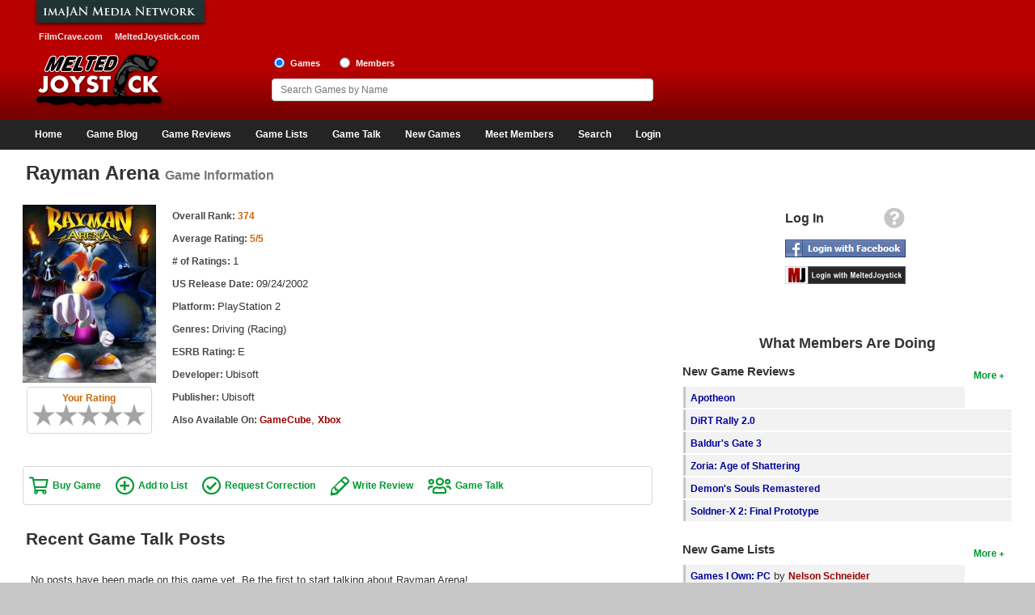

--- FILE ---
content_type: text/html; charset=UTF-8
request_url: https://www.meltedjoystick.com/game_information.php?id=9532
body_size: 37932
content:
<!DOCTYPE html>
<html xmlns:og="http://opengraphprotocol.org/schema/" xmlns:fb="http://www.facebook.com/2008/fbml">
<head>
<meta charset="ISO-8859-1">
<meta http-equiv="X-UA-Compatible" content="IE=edge">
<meta name="viewport" content="width=device-width, initial-scale=1" />
<link rel="icon" href="/images/favicon.ico" type="image/x-icon" />
<link rel="shortcut icon" href="/images/favicon.ico" type="image/x-icon" />
<link rel="stylesheet" href="https://cdnjs.cloudflare.com/ajax/libs/jqueryui/1.12.1/jquery-ui.min.css" integrity="sha512-aOG0c6nPNzGk+5zjwyJaoRUgCdOrfSDhmMID2u4+OIslr0GjpLKo7Xm0Ao3xmpM4T8AmIouRkqwj1nrdVsLKEQ==" crossorigin="anonymous" referrerpolicy="no-referrer" />
<link rel="stylesheet" href="/css/font-awesome/css/fontawesome-all.min.css" />
<link rel="stylesheet" href="/css/style.css" />
<script async src="https://www.googletagmanager.com/gtag/js?id=G-3QZR3XFK2S"></script>
<script>
    window.dataLayer = window.dataLayer || [];
    function gtag(){dataLayer.push(arguments);}
    gtag('js', new Date());

    gtag('config', 'G-3QZR3XFK2S');
</script>
<script src="https://cdnjs.cloudflare.com/ajax/libs/jquery/1.12.4/jquery.min.js" integrity="sha512-jGsMH83oKe9asCpkOVkBnUrDDTp8wl+adkB2D+//JtlxO4SrLoJdhbOysIFQJloQFD+C4Fl1rMsQZF76JjV0eQ==" crossorigin="anonymous" referrerpolicy="no-referrer"></script>
<script src="https://cdnjs.cloudflare.com/ajax/libs/jqueryui/1.12.1/jquery-ui.min.js" integrity="sha512-uto9mlQzrs59VwILcLiRYeLKPPbS/bT71da/OEBYEwcdNUk8jYIy+D176RYoop1Da+f9mvkYrmj5MCLZWEtQuA==" crossorigin="anonymous" referrerpolicy="no-referrer"></script>
<script src="/js/jquery.ui.touch-punch.min.js"></script>
<script src="/js/header.js"></script>
<title>Rayman Arena Game Information, Reviews, and Lists by MeltedJoystick</title>
<meta name="description" content="Rayman Arena video game information, reviews, and lists. " />
<meta name="keywords" content="Rayman Arena game, PlayStation 2, Ubisoft, Ubisoft, Driving (Racing)" />
<meta property="fb:app_id" content="131739026946579" />
<meta property="og:site_name" content="MeltedJoystick" />
<meta property="og:type" content="video.game" />
<meta property="og:url" content="https://www.meltedjoystick.com/game_information.php?id=9532" />
<meta property="og:title" content="Rayman Arena" />
<meta property="og:description" content="" />
<meta property="og:image" content="https://www.meltedjoystick.com/images/amazon/medium/B00005NZ0H.jpg" />
<script>
	var googletag = googletag || {};
	googletag.cmd = googletag.cmd || [];
	(function() {
		var gads = document.createElement('script');
		gads.async = true;
		gads.type = 'text/javascript';
		var useSSL = 'https:' == document.location.protocol;
		gads.src = (useSSL ? 'https:' : 'http:') +
			'//www.googletagservices.com/tag/js/gpt.js';
		var node = document.getElementsByTagName('script')[0];
		node.parentNode.insertBefore(gads, node);
	})();
</script>
<script>
	var gptAdSlots = [];
	googletag.cmd.push(function() {
		var mapping0 = googletag.sizeMapping().
		addSize([1245, 0], [970, 90]).
		addSize([728, 0], [728, 90]).
		addSize([468, 0], [468, 60]).
		addSize([320, 0], [320, 50]).
		addSize([300, 0], [300, 50]).
		addSize([0, 0], []).build();
		gptAdSlots[0] = googletag.defineSlot('/1060868/Responsive-Leaderboard-ATF', [[300, 50], [320, 50], [468, 60], [728, 90], [970, 90]], 'div-gpt-ad-1482110613538-0').defineSizeMapping(mapping0).addService(googletag.pubads()).setTargeting("placement","atf");

		var mapping1 = googletag.sizeMapping().
		addSize([728, 0], [[300, 250],[300, 100]]).
		addSize([0, 0], []).build();
		gptAdSlots[1] = googletag.defineSlot('/1060868/Responsive-Square-ATF', [[300, 100], [300, 250]], 'div-gpt-ad-1482110613538-1').defineSizeMapping(mapping1).addService(googletag.pubads()).setTargeting("placement","atf");

		var mapping2 = googletag.sizeMapping().
		addSize([728, 0], [[300, 250],[300, 100]]).
		addSize([0, 0], []).build();
		gptAdSlots[2] = googletag.defineSlot('/1060868/Responsive-Square-BTF', [[300, 100], [300, 250]], 'div-gpt-ad-1482110613538-2').defineSizeMapping(mapping2).addService(googletag.pubads()).setTargeting("placement","btf");

		var mapping3 = googletag.sizeMapping().
		addSize([728, 0], []).
		addSize([300, 0], [[300, 250],[300, 100]]).
		addSize([0, 0], []).build();
		gptAdSlots[3] = googletag.defineSlot('/1060868/Responsive-Square2-BTF', [[300, 100], [300, 250]], 'div-gpt-ad-1482110613538-3').defineSizeMapping(mapping3).addService(googletag.pubads()).setTargeting("placement","btf");

		var mapping4 = googletag.sizeMapping().
		addSize([990, 0], [970, 90]).
		addSize([728, 0], [728, 90]).
		addSize([468, 0], [468, 60]).
		addSize([320, 0], [320, 50]).
		addSize([300, 0], [300, 50]).
		addSize([0, 0], []).build();
		gptAdSlots[4] = googletag.defineSlot('/1060868/Responsive-Leaderboard-BTF', [[300, 50], [320, 50], [468, 60], [728, 90], [970, 90]], 'div-gpt-ad-1482110613538-4').defineSizeMapping(mapping4).addService(googletag.pubads()).setTargeting("placement","btf");

		googletag.pubads().enableSingleRequest();
		googletag.pubads().collapseEmptyDivs();
		googletag.enableServices();
	});
</script>
<script language="javascript" type="text/javascript">
	var xmlHttp21;
	var xmlHttp25;

	// Textarea maxlength and counter function for capsule reviews
	function textCounter_capsule(field,cntfield,maxlimit) {
		if (field.value.length > maxlimit) {
			field.value = field.value.substring(0, maxlimit);
		}
		else {
			cntfield.value = maxlimit - field.value.length;
		}
	}

	// Textarea maxlength and counter function for full reviews
	function textCounter_full(field,cntfield) {
		if (field.value.length >= 750) {
			document.getElementById("frm_review_title").disabled=false;
			document.getElementById("frm_review_title").className="";
			if (field.value.length < 2500) {
				document.getElementById("review_type_label").innerHTML = '<a href="points.php" target="_blank" class="green-bold-plain">Full Review (+6 points)</a>';
			}
			else {
				document.getElementById("review_type_label").innerHTML = '<a href="points.php" target="_blank" class="green-bold-plain">Critical Review (+10 points)</a>';
			}
		}
		else {
			document.getElementById("frm_review_title").disabled=true;
			document.getElementById("frm_review_title").value="";
			document.getElementById("frm_review_title").className="grey";
			document.getElementById("review_type_label").innerHTML = '<a href="points.php" target="_blank" class="green-bold-plain">Quick Review (+3 points)</a>';
		}
		cntfield.value = field.value.length;
	}

	// Show hidden review form
	function showReviewForm() {
		document.getElementById("myreviewform").style.display = "block";
		document.getElementById("frm_review").focus();
	}

	// Hide hidden review form
	function hideReviewForm() {
		document.getElementById("myreviewform").style.display = "none";
	}

	// Validate review form
	function validator(frm_add_review)
	{
		if(frm_add_review.frm_review_title.value == "" && frm_add_review.frm_review.value.length >= 750)
		{
			alert("Please enter a review title.");
			frm_add_review.frm_review_title.focus();
			return false;
		}
		if(frm_add_review.frm_review.value == "")
		{
			alert("Please enter review text.");
			frm_add_review.frm_review.focus();
			return false;
		}
	}
</script>
</head>
<body>
<div id="fb-root"></div>
<script type="text/javascript">
	window.fbAsyncInit = function() {
		FB.init({
			appId      : '131739026946579',
			status     : true,
			cookie     : true,
			oauth      : true,
			xfbml      : true,
			channelUrl : "https://www.meltedjoystick.com/channel.php"
		});

		FB.Event.subscribe('auth.logout', function(response) {
					});

		FB.Event.subscribe('auth.statusChange', function(response) {
			if (response.status == 'connected') {
								window.location = "login_facebook.php?code=" + response.authResponse.accessToken;
							}
		});
	};

	(function(d){
		var js, id = 'facebook-jssdk'; if (d.getElementById(id)) {return;}
		js = d.createElement('script'); js.id = id; js.async = true;
		js.src = "//connect.facebook.net/en_US/all.js";
		d.getElementsByTagName('head')[0].appendChild(js);
	}(document));

	function facebook_login() {
		FB.login(function(response) {
			if (response.authResponse) {
				/* document.getElementById("fb_loading").style.visibility = 'visible'; */

				if (response.status == 'connected') {
										window.location = "login_facebook.php?code=" + response.authResponse.accessToken;
									}
			}
		}, {scope: 'public_profile,email'});
	}
</script>
<div id="page">
	<div id="page-wrapper">
		<div id="header">
			<div id="header-wrapper">
				<div id="header-row1" class="grid">
					<div id="header-left1" class="col-header-left">
						<img src="/images/imajanNetwork.jpg" alt="Imajan Media Network" /><br>
						<a href="https://www.filmcrave.com" title="FilmCrave Movie Social Network" class="white-bold smaller" style="padding:0 6px 0 20px;">FilmCrave.com</a>
						<a href="https://www.meltedjoystick.com" title="MeltedJoystick Video Game Social Network" class="white-bold smaller" style="padding:0 0 0 5px" target="_blank">MeltedJoystick.com</a>
					</div>
					<div id="header-right1" class="col-header-right">
						<div id="div-gpt-ad-1482110613538-0">
							<script>
								googletag.cmd.push(function() { googletag.display('div-gpt-ad-1482110613538-0'); });
							</script>
						</div>
											</div>
				</div>
				<div id="header-row2" class="grid">
					<div id="logo">
                        <a href="/" ><img src="/images/meltedjoystick_logo.jpg" alt="MeltedJoystick logo" /></a>
					</div>
					<div id="header-share">
                        											</div>
					<div id="header-search">
						<input name="frm_radio_search" id="frm_radio_search1" type="radio" value="m" onclick="change_search('m');" checked="checked" />
						<label class="label-header" for="frm_radio_search1">Games</label>
						<input name="frm_radio_search" id="frm_radio_search2" type="radio" value="u" onclick="change_search('u');" />
						<label class="label-header" for="frm_radio_search2">Members</label><br />
						<input class="input-header" name="frm_searchbox" id="frm_searchbox" type="text" maxlength="255" placeholder="Search Games by Name" value="" autocomplete="off" onkeyup="search_timeout(this);">
						<input type="hidden" id="list_tracker" value="1" />
					</div>
				</div>
			</div>
		</div>
		<div class="clear"></div>
		<div id="navigation">
			<div id="navigation-wrapper">
				<div id="menu-link">
					<div style="float:right;">
						<a href="/login_signup.php" aria-label="Login"><i id="login-link-icon" class="fa fa-user fa-2x" aria-hidden="true"></i></a>
					</div>
					<a href="#" aria-label="Main Menu"><i id="menu-link-icon" class="fa fa-bars fa-2x" aria-label="Main Menu"></i></a>
				</div>
				<div id="menu-toggle" class="menu-inactive">
					<ul id="main-menu" role="menu">
                        <li class="menu"><a href="/">Home</a></li>
                        <li class="menu"><a href="/gaming_blog.php">Game Blog</a></li>
						<li class="menu"><a href="/game_reviews.php">Game Reviews</a></li>
						<li class="menu"><a href="/top_games_list.php">Game Lists</a>
							<ul class="sub-menu">
								<li><a href="/top_games_list.php">Top Game Lists</a></li>
                                <li><a href="/top_games_by_platform.php">Top Games by Platform</a></li>
								<li><a href="/top_games_by_genre.php">Top Games by Genre</a></li>
								<li><a href="/member_game_lists.php">Member Game Lists</a></li>
							</ul>
						</li>
						<li class="menu"><a href="/game_talk_recent.php">Game Talk</a></li>
						<li class="menu"><a href="/games_new.php">New Games</a>
							<ul class="sub-menu">
                                <li><a href="/games_new.php">New Games</a></li>
								<li><a href="/games_coming_soon.php">Games Coming Soon</a></li>
							</ul>
						</li>
						<li class="menu"><a href="/members_new.php">Meet Members</a>
							<ul class="sub-menu">
								<li><a href="/members_active.php">Active Members</a></li>
								<li><a href="/members_new.php">New Members</a></li>
								<li><a href="/member_stats.php">Member Statistics</a></li>
								<li><a href="/search_members.php">Find Members</a></li>
							</ul>
						</li>
						<li class="menu"><a href="/search_games.php">Search</a>
							<ul class="sub-menu">
								<li><a href="/search_games.php">Find Games</a></li>
								<li><a href="/search_lists.php">Find Lists</a></li>
								<li><a href="/search_members.php">Find Members</a></li>
							</ul>
						</li>
						<li class="menu-profile"><a href="/login_signup.php">Login</a>
					</ul>
				</div>
				<script type="text/javascript">
					jQuery(function(){
						$('#main-menu li').hover(function(){
							if ($('#menu-link').css('display') == 'none') {
								$(this).children('ul.sub-menu').show();
							}
						}, function(){
							if ($('#menu-link').css('display') == 'none') {
								$(this).children('ul.sub-menu').hide();
							}
						});
					});
				</script>
			</div>
		</div>
		<div class="clear"></div>
		<div id="content-container">
			<div id="content-wrapper">
				<div id="content-row1">
					<h1>Rayman Arena <small>Game Information</small></h1>
				</div>
				<div id="content-row2" class="grid">
					<div id="content" class="col-content">
<div class="detail-box" style="display:flex;flex-direction:column;width:100%;">
    <div style="display:flex;align-items:flex-start;width:100%;">
        <div class="movie-box-wide">
                        <div style="width:100%">
                <img style="width:100%" src="/images/covers/medium/9532.jpg" alt="Rayman Arena" />
            </div>
                        <div class="center" style="padding-bottom:30px;">
                <div class="rating-box">
	<span class="orange-bold">Your Rating</span><br>
	<ul class="star-rating">
		<li id="avg9532" class="rating-avg0"><a></a></li>
		<li><a href="/login_signup.php" id="star059532" onmouseover="change_class(this, true)" onmouseout="change_class(this, false)" class="out05" title="This game should not exist"><span>This game should not exist</span></a></li>
		<li><a href="/login_signup.php" id="star109532" onmouseover="change_class(this, true)" onmouseout="change_class(this, false)" class="out10" title="This game is horrible"><span>This game is horrible</span></a></li>
		<li><a href="/login_signup.php" id="star159532" onmouseover="change_class(this, true)" onmouseout="change_class(this, false)" class="out15" title="This game is bad"><span>This game is bad</span></a></li>
		<li><a href="/login_signup.php" id="star209532" onmouseover="change_class(this, true)" onmouseout="change_class(this, false)" class="out20" title="This game is not good"><span>This game is not good</span></a></li>
		<li><a href="/login_signup.php" id="star259532" onmouseover="change_class(this, true)" onmouseout="change_class(this, false)" class="out25" title="This game is so-so"><span>This game is so-so</span></a></li>
		<li><a href="/login_signup.php" id="star309532" onmouseover="change_class(this, true)" onmouseout="change_class(this, false)" class="out30" title="This game is okay"><span>This game is okay</span></a></li>
		<li><a href="/login_signup.php" id="star359532" onmouseover="change_class(this, true)" onmouseout="change_class(this, false)" class="out35" title="This game is worthwhile"><span>This game is worthwhile</span></a></li>
		<li><a href="/login_signup.php" id="star409532" onmouseover="change_class(this, true)" onmouseout="change_class(this, false)" class="out40" title="This game is good"><span>This game is good</span></a></li>
        <li><a href="/login_signup.php" id="star459532" onmouseover="change_class(this, true)" onmouseout="change_class(this, false)" class="out45" title="This game is great"><span>This game is great</span></a></li>
        <li><a href="/login_signup.php" id="star509532" onmouseover="change_class(this, true)" onmouseout="change_class(this, false)" class="out50" title="This game is glorious"><span>This game is glorious</span></a></li>
	</ul>
</div>
            </div>
        </div>
        <h2 class="sr-only">Game Information</h2>
        <div style="flex:1;">
            <p><span class="grey-bold">Overall Rank: </span><span class="orange-bold">374</span></p>            <p><span class="grey-bold">Average Rating: </span><span class="orange-bold" title="5 out of 5 stars">5/5</span></p>            <p><span class="grey-bold"># of Ratings: </span>1</p>            <p><span class="grey-bold">US Release Date: </span>09/24/2002</p>                        <p><span class="grey-bold">Platform: </span>PlayStation 2</p>            <p><span class="grey-bold">Genres: </span>Driving (Racing)</p>            <p><span class="grey-bold">ESRB Rating: </span>E</p>                        <p><span class="grey-bold">Developer: </span>Ubisoft</p>            <p><span class="grey-bold">Publisher: </span>Ubisoft</p>			<p><span class="grey-bold">Also Available On: </span><a href="game_information.php?id=9531" class="red-bold" title="Rayman Arena on GameCube">GameCube</a>, <a href="game_information.php?id=9533" class="red-bold" title="Rayman Arena on Xbox">Xbox</a></p>        </div>
		    </div>
    <div>
		    </div>
</div>
<div class="clear"></div>
<div class="link-box">
		<a href="https://www.amazon.com/gp/product/B00005NZ0H?ie=UTF8&amp;tag=imajanmedia-20&amp;linkCode=as2&amp;camp=1789&amp;creative=9325&amp;creativeASIN=B00005NZ0H" target="_blank" title="Buy Rayman Arena" class="green-bold-shop">Buy Game</a>
			<a href="#" class="green-bold-list" onclick="add_to_list('9532');return false;">Add to List</a>
	<a href="/request_correction.php?id=9532" class="green-bold-correct">Request Correction</a>
	<a href="/login_signup.php" class="green-bold-write">Write Review</a>				<a href="/game_page_talk.php?id=9532&amp;sort=d&amp;page=1" class="green-bold-users">Game Talk</a>
</div>
<div class="clear pad-bottom"></div>
<div id="myreviewform" style="display:none;">
	<form id="frmAddReview" name="frmAddReview" method="post" action="/game_information_post.php?id=9532" onsubmit="return validator(this)">
		<label for="frm_review_title" class="black-bold">Full Review Title</label>
		<input name="frm_review_title" id="frm_review_title" type="text" maxlength="50" value="" disabled="disabled" />
		<label for="frm_review" class="black-bold label-form">Review</label>
		<textarea name="frm_review" rows="12" id="frm_review"
			onkeydown="textCounter_full(document.frmAddReview.frm_review,document.frmAddReview.reviewlength)"
			onkeyup="textCounter_full(document.frmAddReview.frm_review,document.frmAddReview.reviewlength)"></textarea>
		<div>
			<p>
				<input readonly="readonly" type="text" name="reviewlength" id="reviewlength" style="width:60px;" value="0" /> <label for="reviewlength" class="black-bold"># Characters</label> (review title will be enabled at 750 characters)
				<span id="review_type_label" style="white-space:nowrap;padding-left:20px;"><a href="points.php" target="_blank" class="green-bold-plain">Quick Review (+3 points)</a></span>
			</p>
		</div>
		<div class="right">
			<input type="button" name="frm_cancel" id="frm_cancel" class="btn btn-default" value="Cancel" onclick="hideReviewForm();return false;" />
			<input type="submit" name="frm_save_review" id="frm_save_review" class="btn btn-success" value="Add Review" />
		</div>
	</form>
	<div class="clear pad-bottom-large"></div>
</div>




	<h2 class="xlarge">Recent Game Talk Posts</h2>
	<p>No posts have been made on this game yet. Be the first to start talking about Rayman Arena!</p>
	<p><a href="/game_page_talk.php?id=9532&amp;sort=d&amp;page=1" class="green-bold-write">Write Post</a></p>
					</div>
					<div id="side-bar-public" class="col-side-bar">
						<div id="login-box" style="text-align:center;">
							<table style="width:160px;margin:0 auto;">
								<tr><td>
									<div class="right" style="padding:0 6px 10px 0;"><a href="/login_signup.php" title="Help logging into MeltedJoystick"><i class="fa fa-question-circle fa-2x" style="color:#c6c6c6;" title="Information for members wanting to use login using Facebook or MeltedJoystick"></i></a></div>
									<div style="float:left;padding-top:5px;"><span class="black-bold-large">Log In</span></div>
								</td></tr>
								<tr><td><div style="margin-bottom:7px;"><img src="/images/fb_login_large.jpg" alt="Login with Facebook" style="cursor:pointer;" onclick="facebook_login();" /></div></td></tr>
								<tr><td><div style="margin-bottom:15px;"><a href="/login_signup.php"><img src="/images/mj_login_large.png" alt="Login with MeltedJoystick" /></a></div></td></tr>
							</table>
						</div>
						<p>
							<div id="div-gpt-ad-1482110613538-1">
								<script>
									googletag.cmd.push(function() { googletag.display('div-gpt-ad-1482110613538-1'); });
								</script>
							</div>
												</p>
						<h2 class="large" style="padding:25px 0 15px 0;">What Members Are Doing</h2>
						<div id="quick-wrapper" style="text-align:left;">
												<div class="right"><p><a href="/game_reviews.php" class="green-bold" title="More new game reviews">More</a></p></div>
						<h3 class="large">New Game Reviews</h3>
						<ul>
														<li>
								<div style="height:100%;background-color:#F2F2F2;">
									<div style="float:left;background-color:#c6c6c6;height:100%;width:3px;padding:6px 0 0 0;text-align:center;"></div>
									<div style="padding:6px 0 0 6px;text-align:left;overflow:hidden;text-overflow:ellipsis;"><a href="/game_information.php?id=32734" class="blue-bold">Apotheon</a></div>
								</div>
							</li>
														<li>
								<div style="height:100%;background-color:#F2F2F2;">
									<div style="float:left;background-color:#c6c6c6;height:100%;width:3px;padding:6px 0 0 0;text-align:center;"></div>
									<div style="padding:6px 0 0 6px;text-align:left;overflow:hidden;text-overflow:ellipsis;"><a href="/game_information.php?id=55470" class="blue-bold">DiRT Rally 2.0</a></div>
								</div>
							</li>
														<li>
								<div style="height:100%;background-color:#F2F2F2;">
									<div style="float:left;background-color:#c6c6c6;height:100%;width:3px;padding:6px 0 0 0;text-align:center;"></div>
									<div style="padding:6px 0 0 6px;text-align:left;overflow:hidden;text-overflow:ellipsis;"><a href="/game_information.php?id=68138" class="blue-bold">Baldur&#039;s Gate 3</a></div>
								</div>
							</li>
														<li>
								<div style="height:100%;background-color:#F2F2F2;">
									<div style="float:left;background-color:#c6c6c6;height:100%;width:3px;padding:6px 0 0 0;text-align:center;"></div>
									<div style="padding:6px 0 0 6px;text-align:left;overflow:hidden;text-overflow:ellipsis;"><a href="/game_information.php?id=69668" class="blue-bold">Zoria: Age of Shattering</a></div>
								</div>
							</li>
														<li>
								<div style="height:100%;background-color:#F2F2F2;">
									<div style="float:left;background-color:#c6c6c6;height:100%;width:3px;padding:6px 0 0 0;text-align:center;"></div>
									<div style="padding:6px 0 0 6px;text-align:left;overflow:hidden;text-overflow:ellipsis;"><a href="/game_information.php?id=60046" class="blue-bold">Demon&#039;s Souls Remastered</a></div>
								</div>
							</li>
														<li>
								<div style="height:100%;background-color:#F2F2F2;">
									<div style="float:left;background-color:#c6c6c6;height:100%;width:3px;padding:6px 0 0 0;text-align:center;"></div>
									<div style="padding:6px 0 0 6px;text-align:left;overflow:hidden;text-overflow:ellipsis;"><a href="/game_information.php?id=19989" class="blue-bold">Soldner-X 2: Final Prototype</a></div>
								</div>
							</li>
													</ul>
												<div class="right"><p><a href="/member_game_lists.php" class="green-bold" title="More new video game lists">More</a></p></div>
						<h3 class="large">New Game Lists</h3>
						<ul>
															<li>
									<div style="height:100%;background-color:#F2F2F2;">
										<div style="float:left;background-color:#c6c6c6;height:100%;width:3px;padding:6px 0 0 0;text-align:center;"></div>
										<div style="padding:6px 0 0 6px;text-align:left;overflow:hidden;text-overflow:ellipsis;">
											<a href="/profile_view_lists.php?id=2&list=655" class="blue-bold">Games I Own: PC</a>
											by <a href="/profile_home.php?id=2" class="red-bold" title="View Nelson Schneider's profile">Nelson Schneider</a>
										</div>
									</div>
								</li>
															<li>
									<div style="height:100%;background-color:#F2F2F2;">
										<div style="float:left;background-color:#c6c6c6;height:100%;width:3px;padding:6px 0 0 0;text-align:center;"></div>
										<div style="padding:6px 0 0 6px;text-align:left;overflow:hidden;text-overflow:ellipsis;">
											<a href="/profile_view_lists.php?id=3&list=1652" class="blue-bold">Recently Played</a>
											by <a href="/profile_home.php?id=3" class="red-bold" title="View Nick's profile">Nick</a>
										</div>
									</div>
								</li>
															<li>
									<div style="height:100%;background-color:#F2F2F2;">
										<div style="float:left;background-color:#c6c6c6;height:100%;width:3px;padding:6px 0 0 0;text-align:center;"></div>
										<div style="padding:6px 0 0 6px;text-align:left;overflow:hidden;text-overflow:ellipsis;">
											<a href="/profile_view_lists.php?id=4&list=664" class="blue-bold">Top PC (Steam) Games</a>
											by <a href="/profile_home.php?id=4" class="red-bold" title="View Chris Kavan's profile">Chris Kavan</a>
										</div>
									</div>
								</li>
															<li>
									<div style="height:100%;background-color:#F2F2F2;">
										<div style="float:left;background-color:#c6c6c6;height:100%;width:3px;padding:6px 0 0 0;text-align:center;"></div>
										<div style="padding:6px 0 0 6px;text-align:left;overflow:hidden;text-overflow:ellipsis;">
											<a href="/profile_view_lists.php?id=309&list=1450" class="blue-bold">Top Nintendo 64 Games</a>
											by <a href="/profile_home.php?id=309" class="red-bold" title="View Megadrive's profile">Megadrive</a>
										</div>
									</div>
								</li>
															<li>
									<div style="height:100%;background-color:#F2F2F2;">
										<div style="float:left;background-color:#c6c6c6;height:100%;width:3px;padding:6px 0 0 0;text-align:center;"></div>
										<div style="padding:6px 0 0 6px;text-align:left;overflow:hidden;text-overflow:ellipsis;">
											<a href="/profile_view_lists.php?id=49&list=286" class="blue-bold">Top Game List</a>
											by <a href="/profile_home.php?id=49" class="red-bold" title="View SIngli6's profile">SIngli6</a>
										</div>
									</div>
								</li>
															<li>
									<div style="height:100%;background-color:#F2F2F2;">
										<div style="float:left;background-color:#c6c6c6;height:100%;width:3px;padding:6px 0 0 0;text-align:center;"></div>
										<div style="padding:6px 0 0 6px;text-align:left;overflow:hidden;text-overflow:ellipsis;">
											<a href="/profile_view_lists.php?id=10&list=1385" class="blue-bold">Games I Own: Switch Digital</a>
											by <a href="/profile_home.php?id=10" class="red-bold" title="View dbarry_22's profile">dbarry_22</a>
										</div>
									</div>
								</li>
															<li>
									<div style="height:100%;background-color:#F2F2F2;">
										<div style="float:left;background-color:#c6c6c6;height:100%;width:3px;padding:6px 0 0 0;text-align:center;"></div>
										<div style="padding:6px 0 0 6px;text-align:left;overflow:hidden;text-overflow:ellipsis;">
											<a href="/profile_view_lists.php?id=31&list=312" class="blue-bold">Backlog</a>
											by <a href="/profile_home.php?id=31" class="red-bold" title="View Matt's profile">Matt</a>
										</div>
									</div>
								</li>
															<li>
									<div style="height:100%;background-color:#F2F2F2;">
										<div style="float:left;background-color:#c6c6c6;height:100%;width:3px;padding:6px 0 0 0;text-align:center;"></div>
										<div style="padding:6px 0 0 6px;text-align:left;overflow:hidden;text-overflow:ellipsis;">
											<a href="/profile_view_lists.php?id=15&list=100" class="blue-bold">Top Game List</a>
											by <a href="/profile_home.php?id=15" class="red-bold" title="View Jonzor's profile">Jonzor</a>
										</div>
									</div>
								</li>
													</ul>
												<div class="right"><p><a href="/game_talk_recent.php" class="green-bold" title="More recent video game comments">More</a></p></div>
						<h3 class="large">Game Talk</h3>
						<ul>
															<li>
									<div style="height:100%;background-color:#F2F2F2;">
										<div style="float:left;background-color:#c6c6c6;height:100%;width:3px;padding:6px 0 0 0;text-align:center;"></div>
										<div style="padding:6px 0 0 6px;text-align:left;overflow:hidden;text-overflow:ellipsis;"><a href="/game_page_talk.php?id=36742&amp;sort=d&amp;page=1" class="blue-bold">ROBLOX</a></div>
									</div>
								</li>
															<li>
									<div style="height:100%;background-color:#F2F2F2;">
										<div style="float:left;background-color:#c6c6c6;height:100%;width:3px;padding:6px 0 0 0;text-align:center;"></div>
										<div style="padding:6px 0 0 6px;text-align:left;overflow:hidden;text-overflow:ellipsis;"><a href="/game_page_talk.php?id=24138&amp;sort=d&amp;page=1" class="blue-bold">Minecraft</a></div>
									</div>
								</li>
															<li>
									<div style="height:100%;background-color:#F2F2F2;">
										<div style="float:left;background-color:#c6c6c6;height:100%;width:3px;padding:6px 0 0 0;text-align:center;"></div>
										<div style="padding:6px 0 0 6px;text-align:left;overflow:hidden;text-overflow:ellipsis;"><a href="/game_page_talk.php?id=29009&amp;sort=d&amp;page=1" class="blue-bold">Arcane Saga Online</a></div>
									</div>
								</li>
															<li>
									<div style="height:100%;background-color:#F2F2F2;">
										<div style="float:left;background-color:#c6c6c6;height:100%;width:3px;padding:6px 0 0 0;text-align:center;"></div>
										<div style="padding:6px 0 0 6px;text-align:left;overflow:hidden;text-overflow:ellipsis;"><a href="/game_page_talk.php?id=23691&amp;sort=d&amp;page=1" class="blue-bold">The Last of Us</a></div>
									</div>
								</li>
															<li>
									<div style="height:100%;background-color:#F2F2F2;">
										<div style="float:left;background-color:#c6c6c6;height:100%;width:3px;padding:6px 0 0 0;text-align:center;"></div>
										<div style="padding:6px 0 0 6px;text-align:left;overflow:hidden;text-overflow:ellipsis;"><a href="/game_page_talk.php?id=28704&amp;sort=d&amp;page=1" class="blue-bold">The Legend of Zelda: A Link to the Past 3DS</a></div>
									</div>
								</li>
															<li>
									<div style="height:100%;background-color:#F2F2F2;">
										<div style="float:left;background-color:#c6c6c6;height:100%;width:3px;padding:6px 0 0 0;text-align:center;"></div>
										<div style="padding:6px 0 0 6px;text-align:left;overflow:hidden;text-overflow:ellipsis;"><a href="/game_page_talk.php?id=27216&amp;sort=d&amp;page=1" class="blue-bold">SimCity (2013)</a></div>
									</div>
								</li>
															<li>
									<div style="height:100%;background-color:#F2F2F2;">
										<div style="float:left;background-color:#c6c6c6;height:100%;width:3px;padding:6px 0 0 0;text-align:center;"></div>
										<div style="padding:6px 0 0 6px;text-align:left;overflow:hidden;text-overflow:ellipsis;"><a href="/game_page_talk.php?id=25334&amp;sort=d&amp;page=1" class="blue-bold">God of War: Ascension</a></div>
									</div>
								</li>
															<li>
									<div style="height:100%;background-color:#F2F2F2;">
										<div style="float:left;background-color:#c6c6c6;height:100%;width:3px;padding:6px 0 0 0;text-align:center;"></div>
										<div style="padding:6px 0 0 6px;text-align:left;overflow:hidden;text-overflow:ellipsis;"><a href="/game_page_talk.php?id=11992&amp;sort=d&amp;page=1" class="blue-bold">The Adventures of Darwin</a></div>
									</div>
								</li>
													</ul>
						</div>
						<p>
							<div id="div-gpt-ad-1482110613538-2">
								<script>
									googletag.cmd.push(function() { googletag.display('div-gpt-ad-1482110613538-2'); });
								</script>
							</div>
												</p>
					</div>
				</div>
			</div>
		</div>
		<div class="clear"></div>
		<div id="footer">
			<div id="footer-wrapper">
				<div id="footer-row1" class="center">
					<p>
						<div id="div-gpt-ad-1482110613538-4">
							<script>
								googletag.cmd.push(function() { googletag.display('div-gpt-ad-1482110613538-4'); });
							</script>
						</div>
										</p>
				</div>
				<div id="footer-row2" class="grid">
					<div class="col-one-fourth">
						<p class="white-bold bg-grey">Contact MeltedJoystick</p>
						<p>
							<a href="/advertise.php" class="blue-bold">Advertise and Business</a><br>
							<a href="/contact.php" class="blue-bold">Contact Us</a><br>
							<a href="/jobs.php" class="blue-bold">Jobs</a><br>
							<a href="/about_us.php" class="blue-bold">About Us</a><br>
							<a href="/sitemap.php" class="blue-bold">Site Map</a><br>
						</p>
					</div>
					<div class="col-three-fourths">
						<p class="white-bold bg-grey">Public Relations</p>
						<div>
							<p>
								<a href="/support_meltedjoystick.php" class="blue-bold">Support Us</a><br>
								<a href="/faq_help.php" class="blue-bold">FAQ and Help</a><br>
								<a href="/news.php" class="blue-bold">News and Press</a><br>
								<a href="/terms.php" class="blue-bold">Terms of Use</a><br>
								<a href="/privacy.php" class="blue-bold">Privacy</a><br>
							</p>
						</div>
						<div class="attribution">
							<p style="font-weight: bold">
								Game metadata powered by <a href="https://www.igdb.com/" target="_blank">IGDB.com</a>
							</p>
						</div>
					</div>
				</div>
			</div>
		</div>
	</div>
</div>
<div id="dialog"></div>
<div id="searchdiv" class="searchpopup" style="z-index:100;">
	<div id="search-wrapper">
		<ul>
			<li>
				<div style="height:100%;background-color:#F2F2F2;">
					<div style="float:right;padding:4px 5px 0 5px;height:100%;background-color:#F2F2F2;">
						<a href="#" class="blue-bold" onClick="mypopup.hidePopup();return false;"><i class="fa fa-times-circle" style="cursor:pointer;" title="Close search box"></i></a>
					</div>
					<div style="padding:6px 0 0 6px;text-align:center;overflow:hidden;text-overflow:ellipsis;font-weight:bold;">Searching...</div>
				</div>
			</li>
		</ul>
	</div>
</div>
<div id="searchdiv_status" class="searchpopup-status" style="z-index:100;">
    <div id="search-wrapper-status">
        <ul>
            <li>
                <div style="height:100%;background-color:#F2F2F2;">
                    <div style="float:right;padding:4px 5px 0 5px;height:100%;background-color:#F2F2F2;">
                        <a href="#" class="blue-bold" onClick="mypopup_status.hidePopup();return false;"><i class="fa fa-times-circle" style="cursor:pointer;" title="Close search box"></i></a>
                    </div>
                    <div style="padding:6px 0 0 6px;text-align:center;overflow:hidden;text-overflow:ellipsis;font-weight:bold;">Searching...</div>
                </div>
            </li>
        </ul>
    </div>
</div>
<div id="deletediv" class="deletepopup">
	<table width="152" border="0" cellpadding="5">
		<tr>
			<td width="152"><strong>Are you sure you want to delete this comment?</strong></td>
		</tr>
		<tr>
			<td>
				<input id="deleterecordbutton" style="cursor:pointer" type="button" value="Delete" onclick="delete_comment();" />
				&nbsp;&nbsp;
				<input style="cursor:pointer" type="button" value="Cancel" onclick="deletepopup.hidePopup();return false;" />
			</td>
		</tr>
	</table>
</div>
<div id="del_post_div" class="deletepopup">
	<table width="152" border="0" cellpadding="5">
		<tr>
			<td width="152"><strong>Are you sure you want to delete this post?</strong></td>
		</tr>
		<tr>
			<td>
				<form id="frm_del_post" name="frm_del_post" method="get" action="game_talk_comments_delete.php">
					<input id="frm_del" name="frm_del" class="btn btn-danger" style="cursor:pointer" type="submit" value="Delete" />
					&nbsp;&nbsp;
					<input class="btn btn-default" style="cursor:pointer" type="button" value="Cancel" onclick="del_post_popup.hidePopup();return false;" />
					<input type="hidden" id="del_post" name="del_post" value="0" />
					<input type="hidden" id="ret_url" name="ret_url" value="/game_information.php?id=9532" />
				</form>
			</td>
		</tr>
	</table>
</div>
</body>
</html>

--- FILE ---
content_type: text/html; charset=utf-8
request_url: https://www.google.com/recaptcha/api2/aframe
body_size: 268
content:
<!DOCTYPE HTML><html><head><meta http-equiv="content-type" content="text/html; charset=UTF-8"></head><body><script nonce="rXtX7qh6ytRdX0HpG-wMRQ">/** Anti-fraud and anti-abuse applications only. See google.com/recaptcha */ try{var clients={'sodar':'https://pagead2.googlesyndication.com/pagead/sodar?'};window.addEventListener("message",function(a){try{if(a.source===window.parent){var b=JSON.parse(a.data);var c=clients[b['id']];if(c){var d=document.createElement('img');d.src=c+b['params']+'&rc='+(localStorage.getItem("rc::a")?sessionStorage.getItem("rc::b"):"");window.document.body.appendChild(d);sessionStorage.setItem("rc::e",parseInt(sessionStorage.getItem("rc::e")||0)+1);localStorage.setItem("rc::h",'1769025835882');}}}catch(b){}});window.parent.postMessage("_grecaptcha_ready", "*");}catch(b){}</script></body></html>

--- FILE ---
content_type: text/javascript
request_url: https://www.meltedjoystick.com/js/header.js
body_size: 61960
content:
$( document ).ready(function() {
    // Dialog
    $("#dialog").dialog({
        autoOpen: false,
        resizable: false,
        position: {my: "center top", at: "center top", of: window},
        width: 250,
        height: 65,
        show: {
            effect: "slide",
            direction: "up",
            duration: 500
        },
        hide: {
            effect: "fade",
            duration: 500
        },
        open: function(eve, ui) {
            window.setTimeout(function() {
                $("#dialog").dialog('close');
            }, 3000);
        }
    });

    var winWidth = 0;
    var win = $(this);
    if (win.width() >= 300 && win.width() < 320) {
        winWidth = 300;
    } else if (win.width() >= 320 && win.width() < 468) {
        winWidth = 320;
    } else if (win.width() >= 468 && win.width() < 728) {
        winWidth = 468;
    } else if (win.width() >= 728 && win.width() < 1245) {
        winWidth = 728;
    } else if (win.width() >= 1245) {
        winWidth = 1245;
    }

    $("a[rel='lightbox']").colorbox({iframe:true, innerWidth:750, innerHeight:505, rel:'nofollow', onOpen:function(){hideFlashObjects();}, onClosed:function(){showFlashObjects();}});

    $('#menu-link-icon').click(function() {
        if ($('#menu-toggle').hasClass('menu-active') && $('.menu').is(":hidden")) {
            if ($('.menu').is(":hidden")) { $('.menu').show(); }
            if ($('.menu-profile').is(":visible")) { $('.menu-profile').hide(); }
        } else {
            if ($('.menu-profile').is(":visible")) { $('.menu-profile').hide(); }
            if ($('.menu').is(":hidden")) { $('.menu').show(); }
            $('#menu-toggle').toggleClass("menu-active", 1000, "easeInOutCubic").promise().done(function () {
                if (!$('#menu-toggle').hasClass('menu-active')) { $('.menu-profile').show(); }
            });
        }
        return false;
    });
    $('#user-link-icon').click(function() {
        if ($('#menu-toggle').hasClass('menu-active') && $('.menu-profile').is(":hidden")) {
            if ($('.menu-profile').is(":hidden")) { $('.menu-profile').show(); }
            if ($('.menu').is(":visible")) { $('.menu').hide(); }
        } else {
            if ($('.menu').is(":visible")) { $('.menu').hide(); }
            if ($('.menu-profile').is(":hidden")) { $('.menu-profile').show(); }
            $('#menu-toggle').toggleClass("menu-active", 1000, "easeInOutCubic").promise().done(function () {
                if (!$('#menu-toggle').hasClass('menu-active')) { $('.menu').show(); }
            });
        }
        return false;
    });
    $('#profile-link-icon').click(function() {
        if ($('#profile-link-icon').hasClass('fa-toggle-off')) {
            $('#profile-link-icon').removeClass('fa-toggle-off');
            $('#profile-link-icon').addClass('fa-toggle-on');
            $('#side-bar').css('top', $('#menu-link').offset().top - $('#content-row2').offset().top + $('#menu-link').height() + 'px');
            $('#side-bar').show("slide",{direction: "right"}, 750, function(){
                // not used
            });
        } else {
            $('#profile-link-icon').removeClass('fa-toggle-on');
            $('#profile-link-icon').addClass('fa-toggle-off');
            $('#side-bar').hide("slide",{direction: "right"}, 750, function(){
                // not used
            });
        }
        return false;
    });

    $('#sortable-list').sortable({
        connectWith: "#sortable-delete",
        update: function(event,ui) {
            var str = "";
            $("#sortable-list li").each(function(index) {
                $("#"+$(this).attr("id")+"-num").html((index+1)+".");
                str = str + $(this).attr("id").replace("rp-list-","")+",";
            });
            str = str.substring(0, str.length - 1);
            $.ajax({
                url: "/ajax/update_list.php",
                type: "post",
                data: {
                    list: str,
                    sid: Math.random()
                },
                success: function(response) {},
                error: function(xhr) {}
            });
        }
    });
    $('#sortable-delete').sortable({
        cancel: "#list-trash",
        items: "li:not(#list-trash)",
        update: function(event,ui) {
            var str = "";
            $("#sortable-delete li").each(function(index) {
                str = $(this).attr("id").replace("rp-list-","");
            });
            remove_from_list(str);
        }
    });

    $(window).on('resize', function() {
        var winN = $(this);
        if (winN.width() >= 300 && winN.width() < 320 && winWidth != 300) {
            winWidth = 300;
            googletag.pubads().refresh();
        } else if (winN.width() >= 320 && winN.width() < 468 && winWidth != 320) {
            winWidth = 320;
            googletag.pubads().refresh();
        } else if (winN.width() >= 468 && winN.width() < 728 && winWidth != 468) {
            winWidth = 468;
            googletag.pubads().refresh();
        } else if (winN.width() >= 728 && winN.width() < 1245 && winWidth != 728) {
            winWidth = 728;
            googletag.pubads().refresh();
        } else if (winN.width() >= 1245 && winWidth != 1245) {
            winWidth = 1245;
            googletag.pubads().refresh();
        }

        mypopup.hidePopup();
        mypopup_status.hidePopup();
    });
});

var xmlHttp;
var xmlHttp2;
var xmlHttp3;
var xmlHttp10;
var xmlHttp11;
var commentlink = "0";
var ratinglink = "0";
var movietoadd = "";
var blntrailer = false;
var xmlHttp_attach;
var attachlinkurl;

var mypopup = new PopupWindow("searchdiv");
mypopup.offsetX=0;
mypopup.offsetY=20;

var mypopup_status = new PopupWindow("searchdiv_status");
mypopup_status.offsetX=0;
mypopup_status.offsetY=20;

var deletepopup = new PopupWindow("deletediv");
deletepopup.offsetX=-138;
deletepopup.offsetY=18;

var del_rating_popup = new PopupWindow("del_rating_div");
del_rating_popup.offsetX=-138;
del_rating_popup.offsetY=18;

var del_thread_popup = new PopupWindow("del_thread_div");
del_thread_popup.offsetX=-138;
del_thread_popup.offsetY=18;

var del_review_popup = new PopupWindow("del_review_div");
del_review_popup.offsetX=-69;
del_review_popup.offsetY=25;

var del_list_popup = new PopupWindow("del_list_div");
del_list_popup.offsetX=-89;
del_list_popup.offsetY=25;

var del_post_popup = new PopupWindow("del_post_div");
del_post_popup.offsetX=-138;
del_post_popup.offsetY=25;

var del_record_popup = new PopupWindow("del_record_div");
del_record_popup.offsetX=-138;
del_record_popup.offsetY=18;

var mylistpopup = new PopupWindow("listdiv");
mylistpopup.offsetX=75;
mylistpopup.offsetY=250;

var deletelistpopup = new PopupWindow("deletelistdiv");
deletelistpopup.offsetX=-75;
deletelistpopup.offsetY=18;

var editlisttitlepopup = new PopupWindow("editlisttitlediv");
editlisttitlepopup.offsetX=-95;
editlisttitlepopup.offsetY=20;

var deletereviewpopup = new PopupWindow("deletereviewdiv");
deletereviewpopup.offsetX=-7;
deletereviewpopup.offsetY=18;

var deletefbpopup = new PopupWindow("deletefbdiv");
deletefbpopup.offsetX=-75;
deletefbpopup.offsetY=18;

var deletefriendpopup = new PopupWindow("deletefrienddiv");
deletefriendpopup.offsetX=0;
deletefriendpopup.offsetY=18;

var trailer_popup = new PopupWindow("trailer_hidden");
trailer_popup.offsetX=-71;
trailer_popup.offsetY=25;

var attachlistpopup = new PopupWindow("attachlistdiv");
attachlistpopup.offsetX=12;
attachlistpopup.offsetY=-160;

var attachreviewpopup = new PopupWindow("attachreviewdiv");
attachreviewpopup.offsetX=12;
attachreviewpopup.offsetY=-160;

var attachmoviepopup = new PopupWindow("attachmoviediv");
attachmoviepopup.offsetX=-16;
attachmoviepopup.offsetY=-295;

var attachlinkpopup = new PopupWindow("attachlinkdiv");
attachlinkpopup.offsetX=12;
attachlinkpopup.offsetY=-160;

function show_delete_list() {
    deletelistpopup.showPopup('deletelist');
    return false;
}

function show_edit_list_title() {
    editlisttitlepopup.showPopup('editlisttitle');
    return false;
}

function show_delete_review() {
    deletereviewpopup.showPopup('deletereview');
    return false;
}

function show_delete_fb() {
    deletefbpopup.showPopup('deletefblink');
    return false;
}

function show_delete_friend() {
    deletefriendpopup.showPopup('deletefriend');
    return false;
}

function show_list_popup() {
    mylistpopup.showPopup('frm_searchbox');
    return false;
}

function show_attachlist_popup() {
    attachreviewpopup.hidePopup();
    attachmoviepopup.hidePopup();
    attachlinkpopup.hidePopup();
    attachlistpopup.showPopup('lnk_attachlist');
    return false;
}

function show_attachreview_popup() {
    attachlistpopup.hidePopup();
    attachmoviepopup.hidePopup();
    attachlinkpopup.hidePopup();
    attachreviewpopup.showPopup('lnk_attachlist');
    return false;
}

function show_attachmovie_popup() {
    attachlistpopup.hidePopup();
    attachreviewpopup.hidePopup();
    attachlinkpopup.hidePopup();
    attachmoviepopup.showPopup('lnk_attachlist');
    document.getElementById('attachmoviediv').style.display = 'none';
    var t=setTimeout("document.getElementById('attachmoviediv').style.display = 'block';",100);
    return false;
}

function show_attachlink_popup() {
    attachlistpopup.hidePopup();
    attachreviewpopup.hidePopup();
    attachmoviepopup.hidePopup();
    attachlinkpopup.showPopup('lnk_attachlist');
    document.getElementById('attachlinkdiv').style.display = 'none';
    var t=setTimeout("document.getElementById('attachlinkdiv').style.display = 'block';",100);
    return false;
}

function show_delete_comment(link) {
    if (link.substr(0,1) == "A")
    {
        commentlink = link.replace("A","");
        deletepopup.offsetX=0;
        deletepopup.offsetY=20;
    }
    else
    {
        commentlink = link;
        deletepopup.offsetX=-138;
        deletepopup.offsetY=18;
    }
    deletepopup.showPopup('deletecomment'+link);
    return false;
}

function show_del_rating(link) {
    document.getElementById("movie").value = link;
    del_rating_popup.showPopup('deleterating'+link);
    return false;
}

function show_del_thread(link) {
    document.getElementById("del_thread").value = link;
    del_thread_popup.showPopup('deletethread'+link);
    return false;
}

function show_del_review(link) {
    document.getElementById("del_review").value = link;
    del_review_popup.showPopup('deletereview'+link);
    return false;
}

function show_del_list(link) {
    document.getElementById("del_list").value = link;
    del_list_popup.showPopup('deletelist'+link);
    return false;
}

function show_del_post(link) {
    document.getElementById("del_post").value = link;
    del_post_popup.showPopup('deletepost'+link);
    return false;
}

function hideMyListPopup(){
    mylistpopup.hidePopup();
    showFlashObjects();
    showSelectBoxs();
    document.getElementById('cb_mylists').style.visibility = "hidden";
    document.getElementById('blockUI').style.display = "none";
    return false;
}

function show_signup_popup() {
    $.colorbox({href:"sign_up_popup.php", iframe:true, innerWidth:750, innerHeight:505, rel:'nofollow', onOpen:function(){hideFlashObjects();}, onClosed:function(){showFlashObjects();}});
    return false;
}

function delete_comment(comment_id)
{
    xmlHttp2=GetXmlHttpObject()

    if (xmlHttp2==null)
    {
        alert ("Your browser does not support AJAX!")
        return
    }

    var url="/ajax/delete_comment.php?id="
    url=url+comment_id+"&sid="+Math.random()
    xmlHttp2.onreadystatechange=stateChanged_comment
    xmlHttp2.open("GET",url,true)
    xmlHttp2.send(null)
    deletepopup.hidePopup();
    return false;
}

function stateChanged_comment()
{
    if (xmlHttp2.readyState==4 || xmlHttp2.readyState=="complete")
    {
        if (xmlHttp2.responseText=="Failed")
        {
            alert("Deletion of comment failed!")
        }
        else
        {
            document.getElementById("comment" + xmlHttp2.responseText).style.height = "0px";
            document.getElementById("comment" + xmlHttp2.responseText).innerHTML = "";
        }
    }
}

function approve_comment(link)
{
    xmlHttp3=GetXmlHttpObject()

    if (xmlHttp3==null)
    {
        alert ("Your browser does not support AJAX!")
        return
    }

    var url="/ajax/approve_comment.php?id="
    url=url+link+"&private=0&sid="+Math.random()
    xmlHttp3.onreadystatechange=stateChanged_approve_comment
    xmlHttp3.open("GET",url,true)
    xmlHttp3.send(null)
    return false;
}

function stateChanged_approve_comment()
{
    if (xmlHttp3.readyState==4 || xmlHttp3.readyState=="complete")
    {
        if (xmlHttp3.responseText=="Failed")
        {
            alert("Approval of comment failed!")
        }
        else
        {
            document.getElementById("approvecomment" + xmlHttp3.responseText).innerHTML = '<i class="fal fa-eye fa-2x black-bold" title="This comment is public" style="cursor:pointer;" onclick="privatize_comment('+String.fromCharCode(39)+xmlHttp3.responseText+String.fromCharCode(39)+');"></i>';
        }
    }
}

function privatize_comment(link)
{
    xmlHttp3=GetXmlHttpObject()

    if (xmlHttp3==null)
    {
        alert ("Your browser does not support AJAX!")
        return
    }

    var url="/ajax/approve_comment.php?id="
    url=url+link+"&private=1&sid="+Math.random()
    xmlHttp3.onreadystatechange=stateChanged_privatize_comment
    xmlHttp3.open("GET",url,true)
    xmlHttp3.send(null)
    return false;
}

function stateChanged_privatize_comment()
{
    if (xmlHttp3.readyState==4 || xmlHttp3.readyState=="complete")
    {
        if (xmlHttp3.responseText=="Failed")
        {
            alert("Privitizing comment failed!")
        }
        else
        {
            document.getElementById("approvecomment" + xmlHttp3.responseText).innerHTML = '<i class="fal fa-eye-slash fa-2x black-bold" title="This comment is private" style="cursor:pointer;" onclick="approve_comment('+String.fromCharCode(39)+xmlHttp3.responseText+String.fromCharCode(39)+');"></i>';
        }
    }
}

function do_search(myinputbox) {
    if (myinputbox.value == "")
    {
        mypopup.hidePopup();
        return false;
    }
    else
    {
        document.getElementById("searchdiv").innerHTML='<div id="search-wrapper"><ul><li><div style="height:100%;background-color:#F2F2F2;"><div style="float:right;padding:4px 5px 0 5px;height:100%;background-color: #F2F2F2;"><a href="#" class="blue-bold" onClick="mypopup.hidePopup();return false;"><i class="fa fa-times-circle" style="cursor:pointer;" title="Close search box"></i></a></div><div style="padding:6px 0 0 6px;text-align:center;overflow:hidden;text-overflow:ellipsis;font-weight:bold;">Searching...</div></div></li></ul></div>';

        xmlHttp=GetXmlHttpObject();

        if (xmlHttp==null)
        {
            alert ("Your browser does not support AJAX!")
            return
        }

        var myElement = document.getElementById('frm_radio_search1');
        if (myElement.checked == false)
        {
            var url="../ajax/do_search_users.php?txt="+myinputbox.value+"&sid="+Math.random();
        }
        else
        {
            var url="../ajax/do_search.php?txt="+myinputbox.value+"&sid="+Math.random();
        }

        xmlHttp.onreadystatechange=do_search_stateChanged;
        xmlHttp.open("GET",url,true);
        xmlHttp.send(null);
        return false;
    }
}

function do_search_status(myinputbox) {
    if (myinputbox.value == "")
    {
        mypopup_status.hidePopup();
        return false;
    }
    else
    {
        document.getElementById("searchdiv_status").innerHTML='<div id="search-wrapper"><ul><li><div style="height:100%;background-color:#F2F2F2;"><div style="float:right;padding:4px 5px 0 5px;height:100%;background-color: #F2F2F2;"><a href="#" class="blue-bold" onClick="mypopup_status.hidePopup();return false;"><i class="fa fa-times-circle" style="cursor:pointer;" title="Close search box"></i></a></div><div style="padding:6px 0 0 6px;text-align:center;overflow:hidden;text-overflow:ellipsis;font-weight:bold;">Searching...</div></div></li></ul></div>';

        xmlHttp=GetXmlHttpObject();

        if (xmlHttp==null)
        {
            alert ("Your browser does not support AJAX!")
            return
        }

        var url="../ajax/do_search_status.php?txt="+myinputbox.value+"&sid="+Math.random();

        xmlHttp.onreadystatechange=do_search_status_stateChanged;
        xmlHttp.open("GET",url,true);
        xmlHttp.send(null);
        return false;
    }
}

function do_search_stateChanged()
{
    if (xmlHttp.readyState==4 || xmlHttp.readyState=="complete")
    {
        document.getElementById("searchdiv").innerHTML=xmlHttp.responseText;
    }
}

function do_search_status_stateChanged()
{
    if (xmlHttp.readyState==4 || xmlHttp.readyState=="complete")
    {
        document.getElementById("searchdiv_status").innerHTML=xmlHttp.responseText;
    }
}

function set_game(mindex,mtitle)
{
    document.getElementById("frm_status_game_id").value = mindex;
    document.getElementById("frm_status_game").value = mtitle;
    document.getElementById("status_game_title").innerHTML = mtitle;
}

function add_to_list2()
{
    xmlHttp11=GetXmlHttpObject()

    if (xmlHttp11==null)
    {
        alert ("Your browser does not support AJAX!")
        return
    }
    var myElement = document.getElementById('cb_mylists');
    var url="../ajax/add_to_list.php?id="+movietoadd+"&list="+myElement.value+"&sid="+Math.random();
    xmlHttp11.onreadystatechange= add_to_list2_stateChanged;
    xmlHttp11.open("GET",url,true);
    xmlHttp11.send(null);
    //hideMyListPopup();
    document.getElementById('listbutton').style.visibility = "hidden";
    document.getElementById('listbutton').style.width = "10px";
    document.getElementById('listcancel').value = "OK";
    document.getElementById('listcancel').style.width = "150px";
    document.getElementById('listdiv2').innerHTML = "<strong>The game has been added to your list.</strong>";
    return false;
}

function add_to_list2_stateChanged()
{
    if (xmlHttp11.readyState==4 || xmlHttp11.readyState=="complete")
    {
        var str1=xmlHttp11.responseText;
        //hideMyListPopup();
        calculate_points();
    }
}

function attach_list() {
    xmlHttp_attach=GetXmlHttpObject()
    if (xmlHttp_attach==null)
    {
        alert ("Your browser does not support AJAX!")
        return
    }
    var url="../ajax/get_list.php?id="+document.getElementById('cb_attachlist').value+"&sid="+Math.random();
    xmlHttp_attach.onreadystatechange= attachlist_stateChanged;
    xmlHttp_attach.open("GET",url,true);
    xmlHttp_attach.send(null);
}

function attachlist_stateChanged()
{
    if (xmlHttp_attach.readyState==4 || xmlHttp_attach.readyState=="complete")
    {
        var strhtml = myEditor.getEditorHTML();
        myEditor.setEditorHTML(strhtml + '<div class="posted">'+xmlHttp_attach.responseText+'</div><br>');
        attachlistpopup.hidePopup();
        return false;
    }
}

function attach_review() {
    xmlHttp_attach=GetXmlHttpObject()
    if (xmlHttp_attach==null)
    {
        alert ("Your browser does not support AJAX!")
        return
    }
    var url="../ajax/get_review.php?id="+document.getElementById('cb_attachreview').value+"&sid="+Math.random();
    xmlHttp_attach.onreadystatechange= attachreview_stateChanged;
    xmlHttp_attach.open("GET",url,true);
    xmlHttp_attach.send(null);
}

function attachreview_stateChanged()
{
    if (xmlHttp_attach.readyState==4 || xmlHttp_attach.readyState=="complete")
    {
        var strhtml = myEditor.getEditorHTML();
        myEditor.setEditorHTML(strhtml + '<div class="posted">'+xmlHttp_attach.responseText+'</div><br>');
        attachreviewpopup.hidePopup();
        return false;
    }
}

function do_attach_search(myinputbox) {
    if (myinputbox.value == "")
    {
        document.getElementById("attachmoviediv3").innerHTML='';
        return false;
    }
    else
    {
        document.getElementById("attachmoviediv3").innerHTML='<table border="0" cellpadding="0" cellspacing="0" width="298px"><tr><td class="bgwhite"><span class="blackboldtext">Searching...</span></td><td class="bgwhite" align="right"></td></tr></table>';
        xmlHttp_attach=GetXmlHttpObject()

        if (xmlHttp_attach==null)
        {
            alert ("Your browser does not support AJAX!")
            return
        }

        var url="../ajax/get_game.php?txt="+myinputbox.value+"&sid="+Math.random();
        xmlHttp_attach.onreadystatechange=do_attach_search_stateChanged;
        xmlHttp_attach.open("GET",url,true);
        xmlHttp_attach.send(null);
        return false;
    }
}

function do_attach_search_stateChanged()
{
    if (xmlHttp_attach.readyState==4 || xmlHttp_attach.readyState=="complete")
    {
        document.getElementById("attachmoviediv3").innerHTML=xmlHttp_attach.responseText;
    }
}

function attach_movie(lnk_movie,movie_title) {
    var strhtml = myEditor.getEditorHTML();
    myEditor.setEditorHTML(strhtml + '<a id="movieimage" href="game_information.php?id='+lnk_movie+'" class="blueboldlink" title="'+movie_title+'">'+movie_title+'</a><br>');
    attachmoviepopup.hidePopup();
    return false;
}

function attach_link() {
    xmlHttp_attach=GetXmlHttpObject()
    if (xmlHttp_attach==null)
    {
        alert ("Your browser does not support AJAX!")
        return
    }
    attachlinkurl = document.getElementById('txt_attachlink').value;
    var url="../ajax/save_link.php?url="+escape(document.getElementById('txt_attachlink').value)+"&sid="+Math.random();
    xmlHttp_attach.onreadystatechange= attachlink_stateChanged;
    xmlHttp_attach.open("GET",url,true);
    xmlHttp_attach.send(null);
}

function attachlink_stateChanged()
{
    if (xmlHttp_attach.readyState==4 || xmlHttp_attach.readyState=="complete")
    {
        if (xmlHttp_attach.responseText != "")
        {
            var strtemp = attachlinkurl.toUpperCase();
            if(strtemp.substring(0,7) != "HTTP://" && strtemp.substring(0,8) != "HTTPS://")
            {
                attachlinkurl = "http://"+attachlinkurl;
            }
            var strhtml = myEditor.getEditorHTML();
            myEditor.setEditorHTML(strhtml + '<a href="get_link.php?id='+xmlHttp_attach.responseText+'" target="_blank" rel="nofollow">'+attachlinkurl+'</a><br>');
            attachlinkpopup.hidePopup();
        }
        return false;
    }
}

function calculate_points()
{
    xmlHttp3=GetXmlHttpObject()

    if (xmlHttp3==null)
    {
        alert ("Your browser does not support AJAX!")
        return
    }

    var url="/ajax/calculate_points.php?sid="+Math.random();
    xmlHttp3.onreadystatechange=calculate_points_stateChanged;
    xmlHttp3.open("GET",url,true);
    xmlHttp3.send(null);
    return false;
}

function calculate_points_stateChanged()
{
    return false;
}

function GetXmlHttpObject()
{
    var objXMLHttp=null
    if (window.XMLHttpRequest)
    {
        objXMLHttp=new XMLHttpRequest()
    }
    else if (window.ActiveXObject)
    {
        try
        {
            objXMLHttp=new ActiveXObject("Msxml2.XMLHTTP");
        }
        catch (e)
        {
            objXMLHttp=new ActiveXObject("Microsoft.XMLHTTP");
        }
    }
    return objXMLHttp
}

function show_trailer() {
    if (document.getElementById("trailer_hidden").innerHTML != "") {
        document.getElementById("trailer_show").innerHTML = document.getElementById("trailer_hidden").innerHTML;
        document.getElementById("trailer_hidden").innerHTML = "";
        viewed_trailer();
    }
    return false;
}

function hide_trailer() {
    document.getElementById("trailer_hidden").innerHTML = document.getElementById("trailer_show").innerHTML;
    document.getElementById("trailer_show").innerHTML = "";
    return false;
}

function fix_trailer() {
    if (blntrailer == true)
    {
        trailer_popup.showPopup('frm_searchbox');
        return false;
    }
}

function getFlashMovieObject(movieName)
{
    if (window.document[movieName])
    {
        return window.document[movieName];
    }
    if (navigator.appName.indexOf("Microsoft Internet")==-1)
    {
        if (document.embeds && document.embeds[movieName])
            return document.embeds[movieName];
    }
    else // if (navigator.appName.indexOf("Microsoft Internet")!=-1)
    {
        return document.getElementById(movieName);
    }
}

function getCollection(tagname) {
    var coll = [], oIframe, IFrameDoc, el, i = 0, j;

    //get elements in parent document
    var subcoll = document.getElementsByTagName(tagname);
    // transfer
    while (el = subcoll.item(i++))
        coll[coll.length] = el;

    //get elements in iframe documents
    var all_IFrames = document.getElementsByTagName('iframe');
    i = 0;
    while (oIframe = all_IFrames.item(i++)) {
        if (oIframe.contentDocument)
            IFrameDoc = oIframe.contentDocument;
        else if (oIframe.contentWindow)
            IFrameDoc = oIframe.contentWindow.document;
        else if (oIframe.document)
            IFrameDoc = oIframe.document;
        try {
            // causes error, cannot seem to grab data from source website
            subcoll = IFrameDoc.getElementsByTagName(tagname), j = 0;
        }
        catch(err) {
            // ignore
        }
        // transfer
        while (el = subcoll.item(j++))
            coll[coll.length] = el;
    }
    return coll;
}

function hideAdDivs(){
    if (document.getElementById("google_ads_div_Leaderboard")) {
        document.getElementById("google_ads_div_Leaderboard").style.visibility = "hidden";
    }
    if (document.getElementById("google_ads_div_Square_Ad2")) {
        document.getElementById("google_ads_div_Square_Ad2").style.visibility = "hidden";
    }
    if (document.getElementById("google_ads_div_Square_Ad3")) {
        document.getElementById("google_ads_div_Square_Ad3").style.visibility = "hidden";
    }
    if (document.getElementById("google_ads_div_Leaderboard2")) {
        document.getElementById("google_ads_div_Leaderboard2").style.visibility = "hidden";
    }
    if (document.getElementById("google_ads_div_Leaderboard_ad_container")) {
        document.getElementById("google_ads_div_Leaderboard_ad_container").style.visibility = "hidden";
    }
    if (document.getElementById("google_ads_div_Square_Ad2_ad_container")) {
        document.getElementById("google_ads_div_Square_Ad2_ad_container").style.visibility = "hidden";
    }
    if (document.getElementById("google_ads_div_Square_Ad3_ad_container")) {
        document.getElementById("google_ads_div_Square_Ad3_ad_container").style.visibility = "hidden";
    }
    if (document.getElementById("google_ads_div_Leaderboard2_ad_container")) {
        document.getElementById("google_ads_div_Leaderboard2_ad_container").style.visibility = "hidden";
    }
}

function showAdDivs(){
    if (document.getElementById("google_ads_div_Leaderboard")) {
        document.getElementById("google_ads_div_Leaderboard").style.visibility = "visible";
    }
    if (document.getElementById("google_ads_div_Square_Ad2")) {
        document.getElementById("google_ads_div_Square_Ad2").style.visibility = "visible";
    }
    if (document.getElementById("google_ads_div_Square_Ad3")) {
        document.getElementById("google_ads_div_Square_Ad3").style.visibility = "visible";
    }
    if (document.getElementById("google_ads_div_Leaderboard2")) {
        document.getElementById("google_ads_div_Leaderboard2").style.visibility = "visible";
    }
    if (document.getElementById("google_ads_div_Leaderboard_ad_container")) {
        document.getElementById("google_ads_div_Leaderboard_ad_container").style.visibility = "visible";
    }
    if (document.getElementById("google_ads_div_Square_Ad2_ad_container")) {
        document.getElementById("google_ads_div_Square_Ad2_ad_container").style.visibility = "visible";
    }
    if (document.getElementById("google_ads_div_Square_Ad3_ad_container")) {
        document.getElementById("google_ads_div_Square_Ad3_ad_container").style.visibility = "visible";
    }
    if (document.getElementById("google_ads_div_Leaderboard2_ad_container")) {
        document.getElementById("google_ads_div_Leaderboard2_ad_container").style.visibility = "visible";
    }
}

function showFlashObjects(){
    showAdDivs();

    var flashObjects = document.getElementsByTagName("object");
    for (i = 0; i < flashObjects.length; i++) {
        flashObjects[i].style.visibility = "visible";
    }

    var flashEmbeds = document.getElementsByTagName("embed");
    for (i = 0; i < flashEmbeds.length; i++) {
        flashEmbeds[i].style.visibility = "visible";
    }
}

function hideFlashObjects(){
    hideAdDivs();

    var flashObjects = document.getElementsByTagName("object");
    for (i = 0; i < flashObjects.length; i++) {
        flashObjects[i].style.visibility = "hidden";
    }

    var flashEmbeds = document.getElementsByTagName("embed");
    for (i = 0; i < flashEmbeds.length; i++) {
        flashEmbeds[i].style.visibility = "hidden";
    }
}

function showSelectBoxs(){
    selects = document.getElementsByTagName("select");
    for (i = 0; i != selects.length; i++) {
        selects[i].style.visibility = "visible";
    }
}

function hideSelectBoxs(){
    selects = document.getElementsByTagName("select");
    for (i = 0; i != selects.length; i++) {
        selects[i].style.visibility = "hidden";
    }
}

function getPageScroll2(){

    var yScroll;

    if (self.pageYOffset) {
        yScroll = self.pageYOffset;
    } else if (document.documentElement && document.documentElement.scrollTop){	 // Explorer 6 Strict
        yScroll = document.documentElement.scrollTop;
    } else if (document.body) {// all other Explorers
        yScroll = document.body.scrollTop;
    }

    arrayPageScroll = new Array('',yScroll)
    return arrayPageScroll;
}

function adjust_titles(title_id,max_width,max_ht)
{
    var i=1;
    var j=1;
    var blnTrimed=false;
    var blnOK=true;
    while (blnOK==true)
    {
        blnTrimed=false;
        var ruler1 = document.getElementById(title_id+i);
        if (ruler1 == null)
        {
            blnOK = false;
        }
        else
        {
            j=1;
            while ((ruler1.offsetWidth > max_width || ruler1.offsetHeight > max_ht) && j < 100)
            {
                var str1 = ruler1.innerHTML;
                var len1 = str1.length;
                ruler1.innerHTML = str1.substr(0,(len1-1));
                blnTrimed=true;
                j=j+1;
            }
            if (blnTrimed==true)
            {
                ruler1.innerHTML = ruler1.innerHTML + "...";
            }
        }
        i=i+1;
    }
}

function change_search(search_type)
{
    if (search_type == 'm')
    {
        $("#frm_searchbox").val('');
        $("#frm_searchbox").attr("placeholder", "Search Games by Name");
    }
    else
    {
        $("#frm_searchbox").val('');
        $("#frm_searchbox").attr("placeholder", "Search Members by Profile Name, Full Name, and Email");
    }
}

function save_star_rating(mid,rating)
{
    xmlHttp=GetXmlHttpObject()

    if (xmlHttp==null)
    {
        alert ("Your browser does not support AJAX!")
        return
    }

    var url="/ajax/save_star_rating.php?";
    url=url+"gameindex="+mid+"&rating="+rating+"&sid="+Math.random();
    xmlHttp.onreadystatechange=save_star_rating_stateChanged;
    xmlHttp.open("GET",url,true);
    xmlHttp.send(null);
    return false;
}

function save_star_rating_stateChanged()
{
    if (xmlHttp.readyState==4 || xmlHttp.readyState=="complete")
    {
        var str1=xmlHttp.responseText;
        if (str1.substr(0,5) != "Error")
        {
            var int1=str1.indexOf(";");
            document.getElementById("avg"+str1.substr(0,int1)).className = "rating-avg"+str1.substr(int1+1);
            calculate_points();
        }
        else
        {
            alert(xmlHttp.responseText);
        }
    }
}

function MM_callJS(jsStr) { //v2.0
    return eval(jsStr)
}

function enable_trailers()
{
    changecss('a.trailer','visibility','visible');
    changecss('a.play','visibility','visible');
    changecss('a.playgray','visibility','visible');
    return false;
}

function changecss(theClass,element,value) {
    var cssRules;
    if (document.all) {
        cssRules = 'rules';
    }
    else if (document.getElementById) {
        cssRules = 'cssRules';
    }
    for (var S = 0; S < document.styleSheets.length; S++) {
        for (var R = 0; R < document.styleSheets[S][cssRules].length; R++) {
            if (document.styleSheets[S][cssRules][R].selectorText == theClass) {
                document.styleSheets[S][cssRules][R].style[element] = value;
            }
        }
    }
}

// search timeout for top search box
function search_timeout(data){
    document.getElementById("searchdiv").innerHTML='<div id="search-wrapper"><ul><li><div style="height:100%;background-color:#F2F2F2;"><div style="float:right;padding:4px 5px 0 5px;height:100%;background-color: #F2F2F2;"><a href="#" class="blue-bold" onClick="mypopup.hidePopup();return false;"><i class="fa fa-times-circle" style="cursor:pointer;" title="Close search box"></i></a></div><div style="padding:6px 0 0 6px;text-align:center;overflow:hidden;text-overflow:ellipsis;font-weight:bold;">Searching...</div></div></li></ul></div>';

    mypopup.showPopup('frm_searchbox');
    if (data.zid){
        clearTimeout(data.zid);
    }
    data.zid = setTimeout(function(){
        do_search(data);
    },500);
}

function search_timeout_status(data){
    document.getElementById("searchdiv_status").innerHTML='<div id="search-wrapper-status"><ul><li><div style="height:100%;background-color:#F2F2F2;"><div style="float:right;padding:4px 5px 0 5px;height:100%;background-color: #F2F2F2;"><a href="#" class="blue-bold" onClick="mypopup_status.hidePopup();return false;"><i class="fa fa-times-circle" style="cursor:pointer;" title="Close search box"></i></a></div><div style="padding:6px 0 0 6px;text-align:center;overflow:hidden;text-overflow:ellipsis;font-weight:bold;">Searching...</div></div></li></ul></div>';

    mypopup_status.showPopup('frm_status_game');
    if (data.zid){
        clearTimeout(data.zid);
    }
    data.zid = setTimeout(function(){
        do_search_status(data);
    },500);
}

function add_to_list(movie_index)
{
    xmlHttp2=GetXmlHttpObject()

    if (xmlHttp2==null)
    {
        alert ("Your browser does not support AJAX!")
        return
    }

    var url="../ajax/add_to_list.php?id="+movie_index+"&sid="+Math.random();
    xmlHttp2.onreadystatechange= add_to_list_stateChanged;
    xmlHttp2.open("GET",url,true);
    xmlHttp2.send(null);
    return false;
}

function add_to_list_stateChanged()
{
    if (xmlHttp2.readyState==4 || xmlHttp2.readyState=="complete")
    {
        var arrStr = xmlHttp2.responseText.split(">");
        if (arrStr[0] == "ok")
        {
            calculate_points();
            $("#sortable-list").append('<li id="rp-list-'+arrStr[1]+'"><div style="height:100%;background-color:#F2F2F2;"><div style="float:right;padding:4px 5px 0 5px;height:100%;background-color: #F2F2F2;"><i class="fa fa-minus-circle" style="cursor:pointer;" title="Remove '+arrStr[2]+' from your list" onclick="remove_from_list(\''+arrStr[1]+'\');"></i></div><div style="float:left;background-color:#484848;height:100%;width:25px;padding:6px 0 0 0;text-align:center;"><span id="rp-list-'+arrStr[1]+'-num" class="white-bold">0.</span></div><div style="padding:6px 0 0 6px;text-align:left;overflow:hidden;text-overflow:ellipsis;"><a href="/game_information.php?id='+arrStr[1]+'" class="blue-bold">'+arrStr[2]+'</a></div></div></li>');

            $("#sortable-list li").each(function(index) {
                $("#"+$(this).attr("id")+"-num").html((index+1)+".");
            });
            dialog_add_to_list(true);
        }
        else if (arrStr[0] == "exists")
        {
            dialog_add_to_list(false);
        }
        else
        {
            window.location.href = "/login_signup.php";
        }
    }
}

function remove_from_list(movie_index)
{
    xmlHttp1=GetXmlHttpObject()

    if (xmlHttp1==null)
    {
        alert ("Your browser does not support AJAX!")
        return
    }

    var url="ajax/remove_from_list.php?id="+movie_index+"&sid="+Math.random();
    xmlHttp1.onreadystatechange= remove_from_list_stateChanged;
    xmlHttp1.open("GET",url,true);
    xmlHttp1.send(null);
    return false;
}

function remove_from_list_stateChanged()
{
    if (xmlHttp1.readyState==4 || xmlHttp1.readyState=="complete")
    {
        var arrStr = xmlHttp1.responseText.split(";");
        if (arrStr[0] == "ok")
        {
            calculate_points();
            $("#rp-list-"+arrStr[1]).remove();
            $("#sortable-list li").each(function(index) {
                $("#"+$(this).attr("id")+"-num").html((index+1)+".");
            });
            dialog_remove_from_list();
        }
    }
}

// Start side bar right profile
function change_rp_list(myElement) {
    xmlHttp_rp=GetXmlHttpObject();

    if (xmlHttp_rp==null)
    {
        alert ("Your browser does not support AJAX!");
        return;
    }

    var url="../ajax/change_rp_list.php?id="+myElement.value+"&sid="+Math.random();
    xmlHttp_rp.onreadystatechange= change_rp_list_stateChanged;
    xmlHttp_rp.open("GET",url,true);
    xmlHttp_rp.send(null);
    return false;
}

function change_rp_list_stateChanged()
{
    if (xmlHttp_rp.readyState==4 || xmlHttp_rp.readyState=="complete")
    {
        var arrStr = xmlHttp_rp.responseText.split("|");
        if (arrStr[0] == "ok")
        {
            document.getElementById('sortable-list').innerHTML = arrStr[1];
            document.getElementById('rp-list-info').innerHTML = "";
        }
        else if (arrStr[0] == "empty")
        {
            document.getElementById('sortable-list').innerHTML = "";
            document.getElementById('rp-list-info').innerHTML = arrStr[1];
        }
    }
}
// End side bar right profile

// Start dialog
function dialog_add_to_list(IsSuccess)
{
    if (IsSuccess == true) {
        $("#dialog").removeAttr('class');
        $("#dialog").addClass("dialog-success");
        $("#dialog").html('<i class="fa fa-check fa-lg" style="padding-right:8px;" aria-hidden="true"></i>Game added to your list successfully!');
        $("#dialog").dialog("open");
    } else {
        $("#dialog").removeAttr('class');
        $("#dialog").addClass("dialog-fail");
        $("#dialog").html('<i class="fa fa-exclamation-triangle fa-lg" style="padding-right:8px;" aria-hidden="true"></i>That game is already on your list!');
        $("#dialog").dialog("open");
    }
}

function dialog_remove_from_list()
{
    $("#dialog").removeAttr('class');
    $("#dialog").addClass("dialog-success");
    $("#dialog").html('<i class="fa fa-check fa-lg" style="padding-right:8px;" aria-hidden="true"></i>Game removed from list successfully!');
    $("#dialog").dialog("open");
}
// End dialog

// star rating js
function change_class(obj, bool) {
    if (obj.id.substring(0, 6) == "star05")
    {
        obj.className = (bool) ? "over05" : "out05";
    }
    else if (obj.id.substring(0, 6) == "star10")
    {
        obj.className = (bool) ? "over10" : "out10";
    }
    else if (obj.id.substring(0, 6) == "star15")
    {
        obj.className = (bool) ? "over15" : "out15";
    }
    else if (obj.id.substring(0, 6) == "star20")
    {
        obj.className = (bool) ? "over20" : "out20";
    }
    else if (obj.id.substring(0, 6) == "star25")
    {
        obj.className = (bool) ? "over25" : "out25";
    }
    else if (obj.id.substring(0, 6) == "star30")
    {
        obj.className = (bool) ? "over30" : "out30";
    }
    else if (obj.id.substring(0, 6) == "star35")
    {
        obj.className = (bool) ? "over35" : "out35";
    }
    else if (obj.id.substring(0, 6) == "star40")
    {
        obj.className = (bool) ? "over40" : "out40";
    }
    else if (obj.id.substring(0, 6) == "star45")
    {
        obj.className = (bool) ? "over45" : "out45";
    }
    else if (obj.id.substring(0, 6) == "star50")
    {
        obj.className = (bool) ? "over50" : "out50";
    }
}

// popup js
/* Anchor Position */
function getAnchorPosition(anchorname){var useWindow=false;var coordinates=new Object();var x=0,y=0;var use_gebi=false, use_css=false, use_layers=false;if(document.getElementById){use_gebi=true;}else if(document.all){use_css=true;}else if(document.layers){use_layers=true;}if(use_gebi && document.all){x=AnchorPosition_getPageOffsetLeft(document.all[anchorname]);y=AnchorPosition_getPageOffsetTop(document.all[anchorname]);}else if(use_gebi){var o=document.getElementById(anchorname);x=AnchorPosition_getPageOffsetLeft(o);y=AnchorPosition_getPageOffsetTop(o);}else if(use_css){x=AnchorPosition_getPageOffsetLeft(document.all[anchorname]);y=AnchorPosition_getPageOffsetTop(document.all[anchorname]);}else if(use_layers){var found=0;for(var i=0;i<document.anchors.length;i++){if(document.anchors[i].name==anchorname){found=1;break;}}if(found==0){coordinates.x=0;coordinates.y=0;return coordinates;}x=document.anchors[i].x;y=document.anchors[i].y;}else{coordinates.x=0;coordinates.y=0;return coordinates;}coordinates.x=x;coordinates.y=y;return coordinates;}
function getAnchorWindowPosition(anchorname){var coordinates=getAnchorPosition(anchorname);var x=0;var y=0;if(document.getElementById){if(isNaN(window.screenX)){x=coordinates.x-document.body.scrollLeft+window.screenLeft;y=coordinates.y-document.body.scrollTop+window.screenTop;}else{x=coordinates.x+window.screenX+(window.outerWidth-window.innerWidth)-window.pageXOffset;y=coordinates.y+window.screenY+(window.outerHeight-24-window.innerHeight)-window.pageYOffset;}}else if(document.all){x=coordinates.x-document.body.scrollLeft+window.screenLeft;y=coordinates.y-document.body.scrollTop+window.screenTop;}else if(document.layers){x=coordinates.x+window.screenX+(window.outerWidth-window.innerWidth)-window.pageXOffset;y=coordinates.y+window.screenY+(window.outerHeight-24-window.innerHeight)-window.pageYOffset;}coordinates.x=x;coordinates.y=y;return coordinates;}
function AnchorPosition_getPageOffsetLeft(el){var ol=el.offsetLeft;while((el=el.offsetParent) != null){ol += el.offsetLeft;}return ol;}
function AnchorPosition_getWindowOffsetLeft(el){return AnchorPosition_getPageOffsetLeft(el)-document.body.scrollLeft;}
function AnchorPosition_getPageOffsetTop(el){var ot=el.offsetTop;while((el=el.offsetParent) != null){ot += el.offsetTop;}return ot;}
function AnchorPosition_getWindowOffsetTop(el){return AnchorPosition_getPageOffsetTop(el)-document.body.scrollTop;}

/* Popup Window */
function PopupWindow_getXYPosition(anchorname){var coordinates;if(this.type == "WINDOW"){coordinates = getAnchorWindowPosition(anchorname);}else{coordinates = getAnchorPosition(anchorname);}this.x = coordinates.x;this.y = coordinates.y;}
function PopupWindow_setSize(width,height){this.width = width;this.height = height;}
function PopupWindow_populate(contents){this.contents = contents;this.populated = false;}
function PopupWindow_setUrl(url){this.url = url;}
function PopupWindow_setWindowProperties(props){this.windowProperties = props;}
function PopupWindow_refresh(){if(this.divName != null){if(this.use_gebi){document.getElementById(this.divName).innerHTML = this.contents;}else if(this.use_css){document.all[this.divName].innerHTML = this.contents;}else if(this.use_layers){var d = document.layers[this.divName];d.document.open();d.document.writeln(this.contents);d.document.close();}}else{if(this.popupWindow != null && !this.popupWindow.closed){if(this.url!=""){this.popupWindow.location.href=this.url;}else{this.popupWindow.document.open();this.popupWindow.document.writeln(this.contents);this.popupWindow.document.close();}this.popupWindow.focus();}}}
function PopupWindow_showPopup(anchorname){this.getXYPosition(anchorname);this.x += this.offsetX;this.y += this.offsetY;if(!this.populated &&(this.contents != "")){this.populated = true;this.refresh();}if(this.divName != null){if(this.use_gebi){document.getElementById(this.divName).style.left = this.x + "px";document.getElementById(this.divName).style.top = this.y + "px";document.getElementById(this.divName).style.visibility = "visible";}else if(this.use_css){document.all[this.divName].style.left = this.x;document.all[this.divName].style.top = this.y;document.all[this.divName].style.visibility = "visible";}else if(this.use_layers){document.layers[this.divName].left = this.x;document.layers[this.divName].top = this.y;document.layers[this.divName].visibility = "visible";}}else{if(this.popupWindow == null || this.popupWindow.closed){if(this.x<0){this.x=0;}if(this.y<0){this.y=0;}if(screen && screen.availHeight){if((this.y + this.height) > screen.availHeight){this.y = screen.availHeight - this.height;}}if(screen && screen.availWidth){if((this.x + this.width) > screen.availWidth){this.x = screen.availWidth - this.width;}}var avoidAboutBlank = window.opera ||( document.layers && !navigator.mimeTypes['*']) || navigator.vendor == 'KDE' ||( document.childNodes && !document.all && !navigator.taintEnabled);this.popupWindow = window.open(avoidAboutBlank?"":"about:blank","window_"+anchorname,this.windowProperties+",width="+this.width+",height="+this.height+",screenX="+this.x+",left="+this.x+",screenY="+this.y+",top="+this.y+"");}this.refresh();}}
function PopupWindow_hidePopup(){if(this.divName != null){if(this.use_gebi){document.getElementById(this.divName).style.visibility = "hidden";}else if(this.use_css){document.all[this.divName].style.visibility = "hidden";}else if(this.use_layers){document.layers[this.divName].visibility = "hidden";}}else{if(this.popupWindow && !this.popupWindow.closed){this.popupWindow.close();this.popupWindow = null;}}}
function PopupWindow_isClicked(e){if(this.divName != null){if(this.use_layers){var clickX = e.pageX;var clickY = e.pageY;var t = document.layers[this.divName];if((clickX > t.left) &&(clickX < t.left+t.clip.width) &&(clickY > t.top) &&(clickY < t.top+t.clip.height)){return true;}else{return false;}}else if(document.all){var t = window.event.srcElement;while(t.parentElement != null){if(t.id==this.divName){return true;}t = t.parentElement;}return false;}else if(this.use_gebi && e){var t = e.originalTarget;while(t.parentNode != null){if(t.id==this.divName){return true;}t = t.parentNode;}return false;}return false;}return false;}
function PopupWindow_hideIfNotClicked(e){if(this.autoHideEnabled && !this.isClicked(e)){this.hidePopup();}}
function PopupWindow_autoHide(){this.autoHideEnabled = true;}
function PopupWindow_hidePopupWindows(e){for(var i=0;i<popupWindowObjects.length;i++){if(popupWindowObjects[i] != null){var p = popupWindowObjects[i];p.hideIfNotClicked(e);}}}
function PopupWindow_attachListener(){if(document.layers){document.captureEvents(Event.MOUSEUP);}window.popupWindowOldEventListener = document.onmouseup;if(window.popupWindowOldEventListener != null){document.onmouseup = new Function("window.popupWindowOldEventListener();PopupWindow_hidePopupWindows();");}else{document.onmouseup = PopupWindow_hidePopupWindows;}}
function PopupWindow(){if(!window.popupWindowIndex){window.popupWindowIndex = 0;}if(!window.popupWindowObjects){window.popupWindowObjects = new Array();}if(!window.listenerAttached){window.listenerAttached = true;PopupWindow_attachListener();}this.index = popupWindowIndex++;popupWindowObjects[this.index] = this;this.divName = null;this.popupWindow = null;this.width=0;this.height=0;this.populated = false;this.visible = false;this.autoHideEnabled = false;this.contents = "";this.url="";this.windowProperties="toolbar=no,location=no,status=no,menubar=no,scrollbars=auto,resizable,alwaysRaised,dependent,titlebar=no";if(arguments.length>0){this.type="DIV";this.divName = arguments[0];}else{this.type="WINDOW";}this.use_gebi = false;this.use_css = false;this.use_layers = false;if(document.getElementById){this.use_gebi = true;}else if(document.all){this.use_css = true;}else if(document.layers){this.use_layers = true;}else{this.type = "WINDOW";}this.offsetX = 0;this.offsetY = 0;this.getXYPosition = PopupWindow_getXYPosition;this.populate = PopupWindow_populate;this.setUrl = PopupWindow_setUrl;this.setWindowProperties = PopupWindow_setWindowProperties;this.refresh = PopupWindow_refresh;this.showPopup = PopupWindow_showPopup;this.hidePopup = PopupWindow_hidePopup;this.setSize = PopupWindow_setSize;this.isClicked = PopupWindow_isClicked;this.autoHide = PopupWindow_autoHide;this.hideIfNotClicked = PopupWindow_hideIfNotClicked;}

// Jquery colorbox min js
// Colorbox 1.6.4
// license: MIT
// http://www.jacklmoore.com/colorbox
(function(t,e,i){function n(i,n,o){var r=e.createElement(i);return n&&(r.id=Z+n),o&&(r.style.cssText=o),t(r)}function o(){return i.innerHeight?i.innerHeight:t(i).height()}function r(e,i){i!==Object(i)&&(i={}),this.cache={},this.el=e,this.value=function(e){var n;return void 0===this.cache[e]&&(n=t(this.el).attr("data-cbox-"+e),void 0!==n?this.cache[e]=n:void 0!==i[e]?this.cache[e]=i[e]:void 0!==X[e]&&(this.cache[e]=X[e])),this.cache[e]},this.get=function(e){var i=this.value(e);return t.isFunction(i)?i.call(this.el,this):i}}function h(t){var e=W.length,i=(A+t)%e;return 0>i?e+i:i}function a(t,e){return Math.round((/%/.test(t)?("x"===e?E.width():o())/100:1)*parseInt(t,10))}function s(t,e){return t.get("photo")||t.get("photoRegex").test(e)}function l(t,e){return t.get("retinaUrl")&&i.devicePixelRatio>1?e.replace(t.get("photoRegex"),t.get("retinaSuffix")):e}function d(t){"contains"in x[0]&&!x[0].contains(t.target)&&t.target!==v[0]&&(t.stopPropagation(),x.focus())}function c(t){c.str!==t&&(x.add(v).removeClass(c.str).addClass(t),c.str=t)}function g(e){A=0,e&&e!==!1&&"nofollow"!==e?(W=t("."+te).filter(function(){var i=t.data(this,Y),n=new r(this,i);return n.get("rel")===e}),A=W.index(_.el),-1===A&&(W=W.add(_.el),A=W.length-1)):W=t(_.el)}function u(i){t(e).trigger(i),ae.triggerHandler(i)}function f(i){var o;if(!G){if(o=t(i).data(Y),_=new r(i,o),g(_.get("rel")),!U){U=$=!0,c(_.get("className")),x.css({visibility:"hidden",display:"block",opacity:""}),I=n(se,"LoadedContent","width:0; height:0; overflow:hidden; visibility:hidden"),b.css({width:"",height:""}).append(I),j=T.height()+k.height()+b.outerHeight(!0)-b.height(),D=C.width()+H.width()+b.outerWidth(!0)-b.width(),N=I.outerHeight(!0),z=I.outerWidth(!0);var h=a(_.get("initialWidth"),"x"),s=a(_.get("initialHeight"),"y"),l=_.get("maxWidth"),f=_.get("maxHeight");_.w=Math.max((l!==!1?Math.min(h,a(l,"x")):h)-z-D,0),_.h=Math.max((f!==!1?Math.min(s,a(f,"y")):s)-N-j,0),I.css({width:"",height:_.h}),J.position(),u(ee),_.get("onOpen"),O.add(F).hide(),x.focus(),_.get("trapFocus")&&e.addEventListener&&(e.addEventListener("focus",d,!0),ae.one(re,function(){e.removeEventListener("focus",d,!0)})),_.get("returnFocus")&&ae.one(re,function(){t(_.el).focus()})}var p=parseFloat(_.get("opacity"));v.css({opacity:p===p?p:"",cursor:_.get("overlayClose")?"pointer":"",visibility:"visible"}).show(),_.get("closeButton")?B.html(_.get("close")).appendTo(b):B.appendTo("<div/>"),w()}}function p(){x||(V=!1,E=t(i),x=n(se).attr({id:Y,"class":t.support.opacity===!1?Z+"IE":"",role:"dialog",tabindex:"-1"}).hide(),v=n(se,"Overlay").hide(),L=t([n(se,"LoadingOverlay")[0],n(se,"LoadingGraphic")[0]]),y=n(se,"Wrapper"),b=n(se,"Content").append(F=n(se,"Title"),R=n(se,"Current"),P=t('<button type="button"/>').attr({id:Z+"Previous"}),K=t('<button type="button"/>').attr({id:Z+"Next"}),S=t('<button type="button"/>').attr({id:Z+"Slideshow"}),L),B=t('<button type="button"/>').attr({id:Z+"Close"}),y.append(n(se).append(n(se,"TopLeft"),T=n(se,"TopCenter"),n(se,"TopRight")),n(se,!1,"clear:left").append(C=n(se,"MiddleLeft"),b,H=n(se,"MiddleRight")),n(se,!1,"clear:left").append(n(se,"BottomLeft"),k=n(se,"BottomCenter"),n(se,"BottomRight"))).find("div div").css({"float":"left"}),M=n(se,!1,"position:absolute; width:9999px; visibility:hidden; display:none; max-width:none;"),O=K.add(P).add(R).add(S)),e.body&&!x.parent().length&&t(e.body).append(v,x.append(y,M))}function m(){function i(t){t.which>1||t.shiftKey||t.altKey||t.metaKey||t.ctrlKey||(t.preventDefault(),f(this))}return x?(V||(V=!0,K.click(function(){J.next()}),P.click(function(){J.prev()}),B.click(function(){J.close()}),v.click(function(){_.get("overlayClose")&&J.close()}),t(e).bind("keydown."+Z,function(t){var e=t.keyCode;U&&_.get("escKey")&&27===e&&(t.preventDefault(),J.close()),U&&_.get("arrowKey")&&W[1]&&!t.altKey&&(37===e?(t.preventDefault(),P.click()):39===e&&(t.preventDefault(),K.click()))}),t.isFunction(t.fn.on)?t(e).on("click."+Z,"."+te,i):t("."+te).live("click."+Z,i)),!0):!1}function w(){var e,o,r,h=J.prep,d=++le;if($=!0,q=!1,u(he),u(ie),_.get("onLoad"),_.h=_.get("height")?a(_.get("height"),"y")-N-j:_.get("innerHeight")&&a(_.get("innerHeight"),"y"),_.w=_.get("width")?a(_.get("width"),"x")-z-D:_.get("innerWidth")&&a(_.get("innerWidth"),"x"),_.mw=_.w,_.mh=_.h,_.get("maxWidth")&&(_.mw=a(_.get("maxWidth"),"x")-z-D,_.mw=_.w&&_.w<_.mw?_.w:_.mw),_.get("maxHeight")&&(_.mh=a(_.get("maxHeight"),"y")-N-j,_.mh=_.h&&_.h<_.mh?_.h:_.mh),e=_.get("href"),Q=setTimeout(function(){L.show()},100),_.get("inline")){var c=t(e).eq(0);r=t("<div>").hide().insertBefore(c),ae.one(he,function(){r.replaceWith(c)}),h(c)}else _.get("iframe")?h(" "):_.get("html")?h(_.get("html")):s(_,e)?(e=l(_,e),q=_.get("createImg"),t(q).addClass(Z+"Photo").bind("error."+Z,function(){h(n(se,"Error").html(_.get("imgError")))}).one("load",function(){d===le&&setTimeout(function(){var e;_.get("retinaImage")&&i.devicePixelRatio>1&&(q.height=q.height/i.devicePixelRatio,q.width=q.width/i.devicePixelRatio),_.get("scalePhotos")&&(o=function(){q.height-=q.height*e,q.width-=q.width*e},_.mw&&q.width>_.mw&&(e=(q.width-_.mw)/q.width,o()),_.mh&&q.height>_.mh&&(e=(q.height-_.mh)/q.height,o())),_.h&&(q.style.marginTop=Math.max(_.mh-q.height,0)/2+"px"),W[1]&&(_.get("loop")||W[A+1])&&(q.style.cursor="pointer",t(q).bind("click."+Z,function(){J.next()})),q.style.width=q.width+"px",q.style.height=q.height+"px",h(q)},1)}),q.src=e):e&&M.load(e,_.get("data"),function(e,i){d===le&&h("error"===i?n(se,"Error").html(_.get("xhrError")):t(this).contents())})}var v,x,y,b,T,C,H,k,W,E,I,M,L,F,R,S,K,P,B,O,_,j,D,N,z,A,q,U,$,G,Q,J,V,X={html:!1,photo:!1,iframe:!1,inline:!1,transition:"elastic",speed:300,fadeOut:300,width:!1,initialWidth:"600",innerWidth:!1,maxWidth:!1,height:!1,initialHeight:"450",innerHeight:!1,maxHeight:!1,scalePhotos:!0,scrolling:!0,opacity:.9,preloading:!0,className:!1,overlayClose:!0,escKey:!0,arrowKey:!0,top:!1,bottom:!1,left:!1,right:!1,fixed:!1,data:void 0,closeButton:!0,fastIframe:!0,open:!1,reposition:!0,loop:!0,slideshow:!1,slideshowAuto:!0,slideshowSpeed:2500,slideshowStart:"start slideshow",slideshowStop:"stop slideshow",photoRegex:/\.(gif|png|jp(e|g|eg)|bmp|ico|webp|jxr|svg)((#|\?).*)?$/i,retinaImage:!1,retinaUrl:!1,retinaSuffix:"@2x.$1",current:"image {current} of {total}",previous:"previous",next:"next",close:"close",xhrError:"This content failed to load.",imgError:"This image failed to load.",returnFocus:!0,trapFocus:!0,onOpen:!1,onLoad:!1,onComplete:!1,onCleanup:!1,onClosed:!1,rel:function(){return this.rel},href:function(){return t(this).attr("href")},title:function(){return this.title},createImg:function(){var e=new Image,i=t(this).data("cbox-img-attrs");return"object"==typeof i&&t.each(i,function(t,i){e[t]=i}),e},createIframe:function(){var i=e.createElement("iframe"),n=t(this).data("cbox-iframe-attrs");return"object"==typeof n&&t.each(n,function(t,e){i[t]=e}),"frameBorder"in i&&(i.frameBorder=0),"allowTransparency"in i&&(i.allowTransparency="true"),i.name=(new Date).getTime(),i.allowFullscreen=!0,i}},Y="colorbox",Z="cbox",te=Z+"Element",ee=Z+"_open",ie=Z+"_load",ne=Z+"_complete",oe=Z+"_cleanup",re=Z+"_closed",he=Z+"_purge",ae=t("<a/>"),se="div",le=0,de={},ce=function(){function t(){clearTimeout(h)}function e(){(_.get("loop")||W[A+1])&&(t(),h=setTimeout(J.next,_.get("slideshowSpeed")))}function i(){S.html(_.get("slideshowStop")).unbind(s).one(s,n),ae.bind(ne,e).bind(ie,t),x.removeClass(a+"off").addClass(a+"on")}function n(){t(),ae.unbind(ne,e).unbind(ie,t),S.html(_.get("slideshowStart")).unbind(s).one(s,function(){J.next(),i()}),x.removeClass(a+"on").addClass(a+"off")}function o(){r=!1,S.hide(),t(),ae.unbind(ne,e).unbind(ie,t),x.removeClass(a+"off "+a+"on")}var r,h,a=Z+"Slideshow_",s="click."+Z;return function(){r?_.get("slideshow")||(ae.unbind(oe,o),o()):_.get("slideshow")&&W[1]&&(r=!0,ae.one(oe,o),_.get("slideshowAuto")?i():n(),S.show())}}();t[Y]||(t(p),J=t.fn[Y]=t[Y]=function(e,i){var n,o=this;return e=e||{},t.isFunction(o)&&(o=t("<a/>"),e.open=!0),o[0]?(p(),m()&&(i&&(e.onComplete=i),o.each(function(){var i=t.data(this,Y)||{};t.data(this,Y,t.extend(i,e))}).addClass(te),n=new r(o[0],e),n.get("open")&&f(o[0])),o):o},J.position=function(e,i){function n(){T[0].style.width=k[0].style.width=b[0].style.width=parseInt(x[0].style.width,10)-D+"px",b[0].style.height=C[0].style.height=H[0].style.height=parseInt(x[0].style.height,10)-j+"px"}var r,h,s,l=0,d=0,c=x.offset();if(E.unbind("resize."+Z),x.css({top:-9e4,left:-9e4}),h=E.scrollTop(),s=E.scrollLeft(),_.get("fixed")?(c.top-=h,c.left-=s,x.css({position:"fixed"})):(l=h,d=s,x.css({position:"absolute"})),d+=_.get("right")!==!1?Math.max(E.width()-_.w-z-D-a(_.get("right"),"x"),0):_.get("left")!==!1?a(_.get("left"),"x"):Math.round(Math.max(E.width()-_.w-z-D,0)/2),l+=_.get("bottom")!==!1?Math.max(o()-_.h-N-j-a(_.get("bottom"),"y"),0):_.get("top")!==!1?a(_.get("top"),"y"):Math.round(Math.max(o()-_.h-N-j,0)/2),x.css({top:c.top,left:c.left,visibility:"visible"}),y[0].style.width=y[0].style.height="9999px",r={width:_.w+z+D,height:_.h+N+j,top:l,left:d},e){var g=0;t.each(r,function(t){return r[t]!==de[t]?(g=e,void 0):void 0}),e=g}de=r,e||x.css(r),x.dequeue().animate(r,{duration:e||0,complete:function(){n(),$=!1,y[0].style.width=_.w+z+D+"px",y[0].style.height=_.h+N+j+"px",_.get("reposition")&&setTimeout(function(){E.bind("resize."+Z,J.position)},1),t.isFunction(i)&&i()},step:n})},J.resize=function(t){var e;U&&(t=t||{},t.width&&(_.w=a(t.width,"x")-z-D),t.innerWidth&&(_.w=a(t.innerWidth,"x")),I.css({width:_.w}),t.height&&(_.h=a(t.height,"y")-N-j),t.innerHeight&&(_.h=a(t.innerHeight,"y")),t.innerHeight||t.height||(e=I.scrollTop(),I.css({height:"auto"}),_.h=I.height()),I.css({height:_.h}),e&&I.scrollTop(e),J.position("none"===_.get("transition")?0:_.get("speed")))},J.prep=function(i){function o(){return _.w=_.w||I.width(),_.w=_.mw&&_.mw<_.w?_.mw:_.w,_.w}function a(){return _.h=_.h||I.height(),_.h=_.mh&&_.mh<_.h?_.mh:_.h,_.h}if(U){var d,g="none"===_.get("transition")?0:_.get("speed");I.remove(),I=n(se,"LoadedContent").append(i),I.hide().appendTo(M.show()).css({width:o(),overflow:_.get("scrolling")?"auto":"hidden"}).css({height:a()}).prependTo(b),M.hide(),t(q).css({"float":"none"}),c(_.get("className")),d=function(){function i(){t.support.opacity===!1&&x[0].style.removeAttribute("filter")}var n,o,a=W.length;U&&(o=function(){clearTimeout(Q),L.hide(),u(ne),_.get("onComplete")},F.html(_.get("title")).show(),I.show(),a>1?("string"==typeof _.get("current")&&R.html(_.get("current").replace("{current}",A+1).replace("{total}",a)).show(),K[_.get("loop")||a-1>A?"show":"hide"]().html(_.get("next")),P[_.get("loop")||A?"show":"hide"]().html(_.get("previous")),ce(),_.get("preloading")&&t.each([h(-1),h(1)],function(){var i,n=W[this],o=new r(n,t.data(n,Y)),h=o.get("href");h&&s(o,h)&&(h=l(o,h),i=e.createElement("img"),i.src=h)})):O.hide(),_.get("iframe")?(n=_.get("createIframe"),_.get("scrolling")||(n.scrolling="no"),t(n).attr({src:_.get("href"),"class":Z+"Iframe"}).one("load",o).appendTo(I),ae.one(he,function(){n.src="//about:blank"}),_.get("fastIframe")&&t(n).trigger("load")):o(),"fade"===_.get("transition")?x.fadeTo(g,1,i):i())},"fade"===_.get("transition")?x.fadeTo(g,0,function(){J.position(0,d)}):J.position(g,d)}},J.next=function(){!$&&W[1]&&(_.get("loop")||W[A+1])&&(A=h(1),f(W[A]))},J.prev=function(){!$&&W[1]&&(_.get("loop")||A)&&(A=h(-1),f(W[A]))},J.close=function(){U&&!G&&(G=!0,U=!1,u(oe),_.get("onCleanup"),E.unbind("."+Z),v.fadeTo(_.get("fadeOut")||0,0),x.stop().fadeTo(_.get("fadeOut")||0,0,function(){x.hide(),v.hide(),u(he),I.remove(),setTimeout(function(){G=!1,u(re),_.get("onClosed")},1)}))},J.remove=function(){x&&(x.stop(),t[Y].close(),x.stop(!1,!0).remove(),v.remove(),G=!1,x=null,t("."+te).removeData(Y).removeClass(te),t(e).unbind("click."+Z).unbind("keydown."+Z))},J.element=function(){return t(_.el)},J.settings=X)})(jQuery,document,window);
